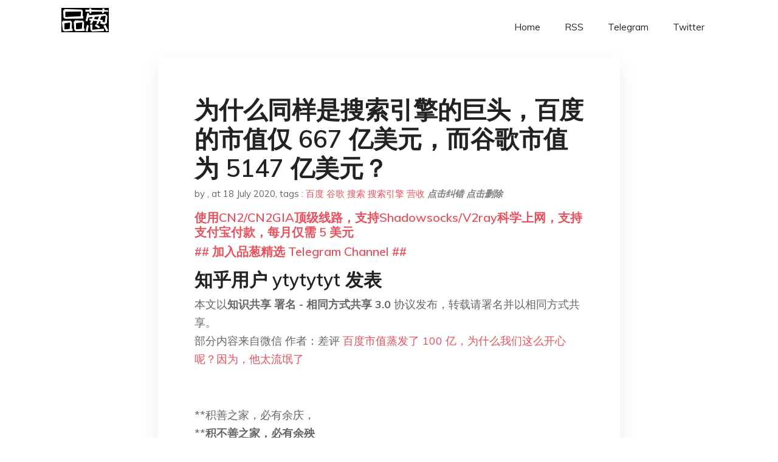

--- FILE ---
content_type: text/html; charset=utf-8
request_url: https://project-gutenberg.github.io/Pincong/post/6b1fd8a990b522915d74c98c41165973/?utm_source=see_also&utm_medium=%25E7%2599%25BE%25E5%25BA%25A6%25E6%2590%259C%25E7%25B4%25A2%25E6%259C%2589%25E9%2582%25A3%25E4%25B9%2588%25E5%25A4%259A%25E7%25BC%25BA%25E7%2582%25B9%25E5%25A4%25A7%25E5%25AE%25B6%25E4%25B8%25BA%25E4%25BB%2580%25E4%25B9%2588%25E8%25BF%2598%25E8%25A6%2581%25E7%2594%25A8%25E5%2591%25A2
body_size: 42327
content:
<!doctype html><html lang=zh-cn><head><meta charset=utf-8><title>为什么同样是搜索引擎的巨头，百度的市值仅 667 亿美元，而谷歌市值为 5147 亿美元？</title><meta name=viewport content="width=device-width,initial-scale=1,maximum-scale=1"><meta name=description content=" 知乎用户 ytytytyt 发表 本文以知识共享 署名 - 相同方式共享 3.0 协议发布，转载请署名并以相同方式共享。
部分内容来自微信 作者：差评 百度市值蒸发了 100 亿，为什么我们这么开心呢？因为，他太流氓了
**积善之家，必有余庆，
**积不善之家，必有余殃
这几天刷新闻时，看到一则新闻，心潮澎湃，老泪纵横。
大概就是讲，由于百度二季度财报不理想，以及投资者对百度 O2O 战略缺乏信心的原因，28 号一天，百度的股价就跌掉了 15%。
喜大普奔，资本市场终于给了百度应有的估值！！
也许你们还被蒙在鼓里，作为受害者的差评君，哭泣着告诉你，天下受百度之苦，久矣。
一图流不用说什么了吧
不过你百度一下..
点开一看，还挺逗的，提问者评价道：太给力了，你的问答完美地解决了我的问题，非常感谢！笑 Cry 啊..
1. 百度搜索
简要介绍：百度赚钱之余顺带提供服务，而不是提供优良服务之余再赚钱
最经典的例子就是这个：
我明明搜的是淘宝啊，为什么第一个是京东.. 有钱就 DIAO 么..
搜美团前面是糯米和京东
搜个官网都这样
假的网站能挂在前面
如果我搜个壮阳的话，那疯了，第一页全是广告，这是想钱想疯了么..
疾病吧都敢卖
以前你顶上放一两个也就算了，起码在右上角会标个推广链接啊，起码会加个灰色底纹这样，现在好了，俺耳盗铃是吧？
如果我们搜些正常的结果，常以法律法规不予显示为由，以 “道德卫士” 自居的百度会怎样表现呢？
百度你真贴心&mldr;
这是什么？？该屏蔽的不屏蔽，不该屏蔽的乱屏蔽&mldr; 你考虑过孩子和家长的感受么..
要是想下个正经软件呢？ "><meta name=generator content="Hugo 0.100.2"><link rel=stylesheet href=../../plugins/bootstrap/bootstrap.min.css><link rel=stylesheet href=../../plugins/themify-icons/themify-icons.css><link rel=stylesheet href=https://project-gutenberg.github.io/Pincong/scss/style.min.css media=screen><link rel="shortcut icon" href=https://project-gutenberg.github.io/Pincong/images/favicon.png type=image/x-icon><link rel=icon href=https://project-gutenberg.github.io/Pincong/images/favicon.png type=image/x-icon><meta name=twitter:card content="summary_large_image"><meta name=og:title content=" 为什么同样是搜索引擎的巨头，百度的市值仅 667 亿美元，而谷歌市值为 5147 亿美元？ "><meta name=og:description content=" 知乎用户 ytytytyt 发表 本文以知识共享 署名 - 相同方式共享 3.0 协议发布，转载请署名并以相同方式共享。
部分内容来自微信 作者：差评 百度市值蒸发了 100 亿，为什么我们这么开心呢？因为，他太流氓了
**积善之家，必有余庆，
**积不善之家，必有余殃
这几天刷新闻时，看到一则新闻，心潮澎湃，老泪纵横。
大概就是讲，由于百度二季度财报不理想，以及投资者对百度 O2O 战略缺乏信心的原因，28 号一天，百度的股价就跌掉了 15%。
喜大普奔，资本市场终于给了百度应有的估值！！
也许你们还被蒙在鼓里，作为受害者的差评君，哭泣着告诉你，天下受百度之苦，久矣。
一图流不用说什么了吧
不过你百度一下..
点开一看，还挺逗的，提问者评价道：太给力了，你的问答完美地解决了我的问题，非常感谢！笑 Cry 啊..
1. 百度搜索
简要介绍：百度赚钱之余顺带提供服务，而不是提供优良服务之余再赚钱
最经典的例子就是这个：
我明明搜的是淘宝啊，为什么第一个是京东.. 有钱就 DIAO 么..
搜美团前面是糯米和京东
搜个官网都这样
假的网站能挂在前面
如果我搜个壮阳的话，那疯了，第一页全是广告，这是想钱想疯了么..
疾病吧都敢卖
以前你顶上放一两个也就算了，起码在右上角会标个推广链接啊，起码会加个灰色底纹这样，现在好了，俺耳盗铃是吧？
如果我们搜些正常的结果，常以法律法规不予显示为由，以 “道德卫士” 自居的百度会怎样表现呢？
百度你真贴心&mldr;
这是什么？？该屏蔽的不屏蔽，不该屏蔽的乱屏蔽&mldr; 你考虑过孩子和家长的感受么..
要是想下个正经软件呢？ "><meta name=og:image content="https://project-gutenberg.github.io/Pincong//images/card/205.jpg"><script data-ad-client=ca-pub-6074407261372769 async src=https://pagead2.googlesyndication.com/pagead/js/adsbygoogle.js></script>
<script async src="https://www.googletagmanager.com/gtag/js?id=G-06HJ1E5XNH"></script>
<script>window.dataLayer=window.dataLayer||[];function gtag(){dataLayer.push(arguments)}gtag('js',new Date),gtag('config','G-06HJ1E5XNH')</script></head><body><header class="fixed-top navigation"><div class=container><nav class="navbar navbar-expand-lg navbar-light bg-transparent"><a class=navbar-brand href=https://project-gutenberg.github.io/Pincong/><img class=img-fluid src=https://project-gutenberg.github.io/Pincong//images/logo.png alt=品葱*精选></a>
<button class="navbar-toggler border-0" type=button data-toggle=collapse data-target=#navigation>
<i class="ti-menu h3"></i></button><div class="collapse navbar-collapse text-center" id=navigation><ul class="navbar-nav ml-auto"><li class=nav-item><a class=nav-link href=https://project-gutenberg.github.io/Pincong/>Home</a></li><li class=nav-item><a class=nav-link href=https://project-gutenberg.github.io/Pincong/post/index.xml>RSS</a></li><li class=nav-item><a class=nav-link href=https://bit.ly/2HrxEi0>Telegram</a></li><li class=nav-item><a class=nav-link href=https://twitter.com/speechfree3>Twitter</a></li></ul></div></nav></div></header><div class="py-5 d-none d-lg-block"></div><section class=main-content><div class=container><div class=row><div class="col-lg-8 mx-auto block shadow mb-5"><h2>为什么同样是搜索引擎的巨头，百度的市值仅 667 亿美元，而谷歌市值为 5147 亿美元？</h2><div class=mb-3><span>by <a href=https://project-gutenberg.github.io/Pincong/author/></a></span>,
<span>at 18 July 2020</span>, tags :
<a href=https://project-gutenberg.github.io/Pincong/tags/%e7%99%be%e5%ba%a6>百度</a>
<a href=https://project-gutenberg.github.io/Pincong/tags/%e8%b0%b7%e6%ad%8c>谷歌</a>
<a href=https://project-gutenberg.github.io/Pincong/tags/%e6%90%9c%e7%b4%a2>搜索</a>
<a href=https://project-gutenberg.github.io/Pincong/tags/%e6%90%9c%e7%b4%a2%e5%bc%95%e6%93%8e>搜索引擎</a>
<a href=https://project-gutenberg.github.io/Pincong/tags/%e8%90%a5%e6%94%b6>营收</a>
<a href=https://github.com/Project-Gutenberg/Pincong-data/edit/master/site/content/post/6b1fd8a990b522915d74c98c41165973.md style=color:gray><strong><i>点击纠错</i></strong></a>
<i></i><a href=https://github.com/Project-Gutenberg/Pincong-data/delete/master/site/content/post/6b1fd8a990b522915d74c98c41165973.md style=color:gray><strong><i>点击删除</i></strong></a></div><h5><a href=https://bit.ly/justmysock>使用CN2/CN2GIA顶级线路，支持Shadowsocks/V2ray科学上网，支持支付宝付款，每月仅需 5 美元</a></h5><h5><a href=https://bit.ly/2HrxEi0>## 加入品葱精选 Telegram Channel ##</a></h5><p></p><h3 id=知乎用户-ytytytyt-发表>知乎用户 ytytytyt 发表</h3><p>本文以<strong>知识共享 署名 - 相同方式共享 3.0</strong> 协议发布，转载请署名并以相同方式共享。<br>部分内容来自微信 作者：差评 <a href="https://link.zhihu.com/?target=http%3A//www.czn.com.cn/article-810530-1.html">百度市值蒸发了 100 亿，为什么我们这么开心呢？因为，他太流氓了</a></p><p><img src="https://images.weserv.nl/?url=https%3A//pic4.zhimg.com/9876edcefbfcb33a0d19e8d6c435fdc6_r.jpg%3Fsource%3D1940ef5c" alt></p><p>**积善之家，必有余庆，<br>**<strong>积不善之家，必有余殃</strong><br>这几天刷新闻时，看到一则新闻，心潮澎湃，老泪纵横。</p><p><img src="https://images.weserv.nl/?url=https%3A//pic1.zhimg.com/fdc8deb566af233761f8f2602123f473_r.jpg%3Fsource%3D1940ef5c" alt></p><p>大概就是讲，由于<a href="https://link.zhihu.com/?target=http%3A//jump.bdimg.com/safecheck/index%3Furl%3DrN3wPs8te/pL4AOY0zAwhz3wi8AXlR5gsMEbyYdIw62ZqSRI%2BpbFtjMMI7SVblqUt6XyibVFgk4fbLMgytUg5Z4Q4OO30Ri8SAtVjSx1NjJY8K44RtEayHNKDa74GCe89%2B5MIwMNx6GYJ77ufAmU9N8ctJYgSLxe%2BnaYRKeZg9%2BiSbl51x4xuMs94O%2B5LB4nz%2BQpbRk1F3l2Pah4egTNMg%3D%3D">百度</a>二季度财报不理想，以及投资者对百度 <a href="https://link.zhihu.com/?target=http%3A//jump.bdimg.com/safecheck/index%3Furl%3DrN3wPs8te/pL4AOY0zAwhz3wi8AXlR5gsMEbyYdIw63UiMdJwqjcSiJjrlJfaGyHXrFKr4XEc/oV0rsM/W/ehK2oFpmdY3q9V0LsaDl4ULFC7r4J9WnZ5soax3FAanlmY4IqmsjZo443VH54K9ctPLQhEhNiNIcPoHZgLyM7lYdXIqcukd5whzcaQ9/yx8Egec/AZ%2BIFwcQwPGbuJnYGNA%3D%3D">O2O</a> 战略缺乏信心的原因，28 号一天，百度的股价就跌掉了 15%。<br>喜大普奔，<a href="https://link.zhihu.com/?target=http%3A//jump.bdimg.com/safecheck/index%3Furl%3DrN3wPs8te/[base64]">资本市场</a>终于给了<a href="https://link.zhihu.com/?target=http%3A//jump.bdimg.com/safecheck/index%3Furl%3DrN3wPs8te/pL4AOY0zAwhz3wi8AXlR5gsMEbyYdIw62ZqSRI%2BpbFtjMMI7SVblqUt6XyibVFgk4fbLMgytUg5Z4Q4OO30Ri8SAtVjSx1NjJY8K44RtEayHNKDa74GCe89%2B5MIwMNx6GYJ77ufAmU9N8ctJYgSLxe%2BnaYRKeZg9%2BiSbl51x4xuMs94O%2B5LB4nz%2BQpbRk1F3l2Pah4egTNMg%3D%3D">百度</a>应有的估值！！</p><p><img src="https://images.weserv.nl/?url=https%3A//pic2.zhimg.com/80/9e1c60d9b8e2c703871144259f175c7a_720w.jpg%3Fsource%3D1940ef5c" alt></p><p>也许你们还被蒙在鼓里，作为受害者的差评君，哭泣着告诉你，天下受百度之苦，久矣。</p><p><img src="https://images.weserv.nl/?url=https%3A//pic4.zhimg.com/5436cbb1f7a1fa71aba7e86851fd66bc_r.jpg%3Fsource%3D1940ef5c" alt></p><p>一图流不用说什么了吧<br>不过你百度一下..</p><p><img src="https://images.weserv.nl/?url=https%3A//pic1.zhimg.com/80/ddff8cfe29980eae76e0047e525ae2db_720w.jpg%3Fsource%3D1940ef5c" alt></p><p>点开一看，还挺逗的，提问者评价道：太给力了，你的问答完美地解决了我的问题，非常感谢！笑 Cry 啊..</p><p><img src="https://images.weserv.nl/?url=https%3A//pic3.zhimg.com/6dbd37678f0d71564097a97beb30fbad_r.jpg%3Fsource%3D1940ef5c" alt></p><p>1. 百度搜索<br>简要介绍：百度赚钱之余顺带提供服务，而不是提供优良服务之余再赚钱<br>最经典的例子就是这个：</p><p><img src="https://images.weserv.nl/?url=https%3A//pic1.zhimg.com/44b35b2942bfceccb8e8fd3ea8db8c5a_r.jpg%3Fsource%3D1940ef5c" alt></p><p>我明明搜的是淘宝啊，为什么第一个是京东.. 有钱就 DIAO 么..</p><p><img src="https://images.weserv.nl/?url=https%3A//pic1.zhimg.com/99d717e626b7466f57b09e68bc31c235_r.jpg%3Fsource%3D1940ef5c" alt></p><p>搜美团前面是糯米和京东</p><p><img src="https://images.weserv.nl/?url=https%3A//pic3.zhimg.com/57e69659b77e91b10ba9ed2605623085_r.jpg%3Fsource%3D1940ef5c" alt></p><p>搜个官网都这样</p><p><img src="https://images.weserv.nl/?url=https%3A//pic2.zhimg.com/ee0eb21fd98d257914c47c49a35e790d_r.jpg%3Fsource%3D1940ef5c" alt></p><p><img src="https://images.weserv.nl/?url=https%3A//pic3.zhimg.com/02fc8d1109aa4ad21d8cbb5053d35329_r.jpg%3Fsource%3D1940ef5c" alt></p><p>假的网站能挂在前面</p><p><img src="https://images.weserv.nl/?url=https%3A//pic2.zhimg.com/b7141f7f1d630ddee934c82c7ebc2901_r.jpg%3Fsource%3D1940ef5c" alt></p><p>如果我搜个壮阳的话，那疯了，第一页全是广告，这是想钱想疯了么..</p><p><img src="https://images.weserv.nl/?url=https%3A//pic1.zhimg.com/5a1f3672c097def8d38d353e0e0860ed_r.jpg%3Fsource%3D1940ef5c" alt></p><p>疾病吧都敢卖<br>以前你顶上放一两个也就算了，起码在右上角会标个推广链接啊，起码会加个灰色底纹这样，现在好了，俺耳盗铃是吧？<br>如果我们搜些正常的结果，常以法律法规不予显示为由，以 “道德卫士” 自居的<a href="https://link.zhihu.com/?target=http%3A//jump.bdimg.com/safecheck/index%3Furl%3DrN3wPs8te/pL4AOY0zAwhz3wi8AXlR5gsMEbyYdIw62ZqSRI%2BpbFtjMMI7SVblqUt6XyibVFgk4fbLMgytUg5Z4Q4OO30Ri8SAtVjSx1NjJY8K44RtEayHNKDa74GCe89%2B5MIwMNx6GYJ77ufAmU9N8ctJYgSLxe%2BnaYRKeZg9%2BiSbl51x4xuMs94O%2B5LB4nz%2BQpbRk1F3l2Pah4egTNMg%3D%3D">百度</a>会怎样表现呢？</p><p><img src="https://images.weserv.nl/?url=https%3A//pic4.zhimg.com/ffafa61d383a249acd75bfbc200a1c3a_r.jpg%3Fsource%3D1940ef5c" alt></p><p><img src="https://images.weserv.nl/?url=https%3A//pic2.zhimg.com/a399269c1c6e75454aab236e36e33edf_r.jpg%3Fsource%3D1940ef5c" alt></p><p>百度你真贴心&mldr;</p><p><img src="https://images.weserv.nl/?url=https%3A//pic2.zhimg.com/ee19bde5a5ad09fa0f44974aaca08c14_r.jpg%3Fsource%3D1940ef5c" alt></p><p><img src="https://images.weserv.nl/?url=https%3A//pic3.zhimg.com/52de99637853773b752a64ba3606daa3_r.jpg%3Fsource%3D1940ef5c" alt></p><p>这是什么？？该屏蔽的不屏蔽，不该屏蔽的乱屏蔽&mldr; 你考虑过孩子和家长的感受么..<br>要是想下个正经软件呢？<br>2. 百度软件中心<br>简要介绍：百度全家桶，一次下载，终生服务</p><p><img src="https://images.weserv.nl/?url=https%3A//pic4.zhimg.com/05a278d677a5422bd7c7507d077decf3_r.jpg%3Fsource%3D1940ef5c" alt></p><p>如果是一些大众软件，百度还不敢造次，最多像下面这样，排名上弱化下。<br>你要是搜个稍微小众点的&mldr;</p><p><img src="https://images.weserv.nl/?url=https%3A//pic4.zhimg.com/91c82b23fe9cb327e3a0600954bd4bab_r.jpg%3Fsource%3D1940ef5c" alt></p><p>就会出现高速下载这个选项</p><p><img src="https://images.weserv.nl/?url=https%3A//pic2.zhimg.com/e3f9d588e1e89ee6ab1348cbee4b1a1f_r.jpg%3Fsource%3D1940ef5c" alt></p><p>或者默认安装百度杀毒全家桶<br>你要是点了，那么恭喜，百度全家桶 get:<br>百度杀毒，百度安全卫士，百度搜索栏，百度浏览器<br>但你以为真的这么好卸载呢..</p><p><img src="https://images.weserv.nl/?url=https%3A//pic1.zhimg.com/e1f9febac1fbcd0e2867c533d5673e1d_r.jpg%3Fsource%3D1940ef5c" alt></p><p>这个网友的结论很精彩：莫名其妙安装一大堆软件，还说为了你好，让你电脑更安全。我擦，就像走在大街上突然有个叫百度的人跑过来帮你掏鼻孔，还说为你好，掏掏更健康。你啥反应呀？直接一脚就上去了，有没有呀？<br>具体怎么流氓可以看删除多麻烦：<a href=http://www.zhihu.com/question/30796689/answer/49517439>如何彻底删除百度相关插件？中我的回答</a>。<br>更奇葩的事，挂羊头卖狗肉..</p><p><img src="https://images.weserv.nl/?url=https%3A//pic1.zhimg.com/a01b7b3c8daeac2d04f3337d8c0006c0_r.jpg%3Fsource%3D1940ef5c" alt></p><p>有个网友在今年 4 月反应，他只是想下个<a href="https://link.zhihu.com/?target=http%3A//jump.bdimg.com/safecheck/index%3Furl%3DrN3wPs8te/pL4AOY0zAwhz3wi8AXlR5gsMEbyYdIw612qBJOanhxjdP0F8vMAVD2sUP05kWA5aQiY65SX2hsh16xSq%2BFxHP6FdK7DP1v3oStqBaZnWN6vVdC7Gg5eFCxQu6%2BCfVp2ebKGsdxQGp5ZmOCKprI2aOON1R%2BeCvXLTy0IRITYjSHD6B2YC8jO5WHVyKnLpHecIc3GkPf8sfBIHnPwGfiBcHEMDxm7iZ2BjQ%3D">谷歌浏览</a>器</p><p><img src="https://images.weserv.nl/?url=https%3A//pic1.zhimg.com/4fe551622825d1735959f3caf0024d09_r.jpg%3Fsource%3D1940ef5c" alt></p><p>恩，打开文件，你娘，PPTV<br>千万去百度软件中心。<br>3.Hao123<br>简要介绍：万恶之源，百度登上王座的杀器<br>百度就是网吧的 hao123 导航起家的啊，由此捏住了各大网站的流量的啊。<br>可后来变味了。<br>某 IT 职业的网友是这么评价的：<br>但是前些日子百度 hao123 绑架 Chrome 首页，真是让我恼怒了好几天，开始以为百度修改了快捷方式或者 Chrome 设置或者注册表之类的，把所有这些翻了个遍，没有找到原因。<br>后来在网上搜索才知道，百度这流氓侵入了 explorer.exe，用户运行 Chrome 时，其实是 explrer.exe 在执行启动的命令，在其底层 dll 函数调用时，有个地方被百度的钩子函数绑架，最终启动 Chrome 的函数，被传入了 command line，内含 hao123 网址！<br>彻底的解决方式比较复杂，这儿有一个简单的，因为被劫持的 explorer.exe 只对进程名 chrome.exe 有效，所以你只需要修改 chrome.exe 的名字便可，建议修改为 hao123sb.exe 或者 baidusb.exe 效果更佳。以前差评君年少无知，当百度搜索推出日本市场的时候，还对之有些惋惜。<br>结果后来发现，百度在国外真的臭名昭著啊。<br>比如，泰国媒体披露，百度因强制捆绑、静默安装旗下 hao123 和 PC Faster 两款软件，无视用户利益。</p><p><img src="https://images.weserv.nl/?url=https%3A//pic1.zhimg.com/07161cbee19615fb9fe99d6b20727537_r.jpg%3Fsource%3D1940ef5c" alt></p><p>巴西多家科技媒体发表的题为《学习如何从电脑卸载百度杀毒》、《学习如何卸载 hao123》的文章引起了很大反响。</p><p><img src="https://images.weserv.nl/?url=https%3A//pic3.zhimg.com/f29531bff41c9b168cfbc38a3563b3f6_r.jpg%3Fsource%3D1940ef5c" alt></p><p><img src="https://images.weserv.nl/?url=https%3A//pic2.zhimg.com/0b5be2e4528959ff9a2fac7e569b5ced_r.jpg%3Fsource%3D1940ef5c" alt></p><p><img src="https://images.weserv.nl/?url=https%3A//pic2.zhimg.com/0b5be2e4528959ff9a2fac7e569b5ced_r.jpg%3Fsource%3D1940ef5c" alt></p><p>4. 百度贴吧</p><p>简要介绍：好好的社区，变为广告沦陷区</p><p>现在百度直接开始卖贴吧，不光是一些品牌吧，就是地区吧、游戏吧、古玩吧也能卖给第三方了。你看看有多少内容是广告，更不用说首页各种明目张胆的软文了。</p><p><img src="https://images.weserv.nl/?url=https%3A//pic4.zhimg.com/26d5710b891f79b000e724b351c44e81_r.jpg%3Fsource%3D1940ef5c" alt></p><p><img src="https://images.weserv.nl/?url=https%3A//pic1.zhimg.com/2ca9a5a87e26ef26dba3e7ef0c5d57f0_r.jpg%3Fsource%3D1940ef5c" alt></p><p><img src="https://images.weserv.nl/?url=https%3A//pic2.zhimg.com/2be0d213102658f3e73ccacda6bef80f_r.jpg%3Fsource%3D1940ef5c" alt></p><p>还有一些，比如账号体系混乱啊，百度识图纯属搞笑啊，百度地图把我导航到河里去了啊，之类的，我怕水军就不说了。</p><p><img src="https://images.weserv.nl/?url=https%3A//pic2.zhimg.com/92f5e25c95d6dc65f7218ee4614b54f4_r.jpg%3Fsource%3D1940ef5c" alt></p><p>看看百度敬业的水军<br>百度老总说</p><p><img src="https://images.weserv.nl/?url=https%3A//pic4.zhimg.com/7188f8542782599822f6a8eeed48d24e_r.jpg%3Fsource%3D1940ef5c" alt></p><p>其实没错，因为你看百度竟然在输入法上插广告！</p><p><img src="https://images.weserv.nl/?url=https%3A//pic1.zhimg.com/9a6e4b7d53b6a3e771dabd4118dbb07b_r.jpg%3Fsource%3D1940ef5c" alt></p><p><a href="https://link.zhihu.com/?target=http%3A//weibo.com/u/3109203651%23_rnd1447151432133">@烈枫</a>：不愧是百度全家桶的一员，什么流氓干什么</p><p><img src="https://images.weserv.nl/?url=https%3A//pic2.zhimg.com/7a610f20265bec2772517df5e66c17a5_r.jpg%3Fsource%3D1940ef5c" alt></p><h3 id=知乎用户-gygigi-khgjkbj-发表>知乎用户 gygigi khgjkbj 发表</h3><p>Google 能改变世界<br>Baidu 只能改变你的世界观</p><h3 id=知乎用户-周旋-发表>知乎用户 周旋 发表</h3><p>时至今日，终于明白了百度的名字引用辛弃疾《青玉案. 元夕》的奥妙。</p><p><strong>众里寻他千百度，蓦然回首，答案却在广告阑珊处。</strong></p><p>作为一名谷粉，我只想说，google 被拿来和百度比也是被黑的蛮惨的。</p><p>如果要拿 5000 亿的 Google 或者叫 Alphabet 来和 700 亿的百度对比的话。</p><p>谷歌的标签：科技感，GEEK，被仰视，技术流，人性化，创造力，想象力，敢想敢干，出人意料，艳惊四座，高期待，科技与人文，技术与生活，谢尔盖布林，拉里佩奇。</p><p>百度的标签：…… 恕我直言，我的词汇库当中并不存在多少能形容百度的文明而恰当的词汇。</p><p>谷歌值 5000 亿？谷歌当然值 5000 亿！</p><p>谷歌除了有搜索还有<br>android</p><p>![](data:image/svg+xml;utf8,)</p><p>百度的手机 UI 死了多长时间了？</p><p><img src="https://images.weserv.nl/?url=https%3A//pic2.zhimg.com/ed45b98be983560d0a5f3dac59a38436_r.jpg%3Fsource%3D1940ef5c" alt></p><p>youtube 月活跃 10 亿，PPS 爱奇艺？</p><p><img src="https://images.weserv.nl/?url=https%3A//pic1.zhimg.com/30521f83569e6a4b70ca4f5b5cd45194_r.jpg%3Fsource%3D1940ef5c" alt></p><p>全球一整群嗷嗷待哺的码农，熊掌？</p><p>一堆软件, 服务, 社区：</p><p>![](data:image/svg+xml;utf8,)</p><p><img src="https://images.weserv.nl/?url=https%3A//pic1.zhimg.com/231e77b09373ff8cd2581c4d021db84e_r.jpg%3Fsource%3D1940ef5c" alt></p><p>百度浏览器貌似用的是 chrome 内核吧</p><p>再比如一些高科技<br>谷歌眼镜</p><p><img src="https://images.weserv.nl/?url=https%3A//pic2.zhimg.com/148ff39481688ed4ac22a59a2265fb34_r.jpg%3Fsource%3D1940ef5c" alt></p><p>谷歌无人驾驶</p><p><img src="https://images.weserv.nl/?url=https%3A//pic1.zhimg.com/3aab206ab6829f5594699c73f9f5c09e_r.jpg%3Fsource%3D1940ef5c" alt></p><p>机器人项目</p><p>tango 项目，周围环境建模</p><p><img src="https://images.weserv.nl/?url=https%3A//pic3.zhimg.com/91df6e87d677ebd8f31ae67a731eae61_r.jpg%3Fsource%3D1940ef5c" alt></p><p>卫星上网</p><p><img src="https://images.weserv.nl/?url=https%3A//pic3.zhimg.com/bfe4f5adeb023941d95c20fd4a65766e_r.jpg%3Fsource%3D1940ef5c" alt></p><p>气球上网</p><p>Project Ara 模块化手机</p><p><img src="https://images.weserv.nl/?url=https%3A//pic3.zhimg.com/14405d56a65d2e250d47eaa55003fbb7_r.jpg%3Fsource%3D1940ef5c" alt></p><p>隐形眼镜</p><p><img src="https://images.weserv.nl/?url=https%3A//pic4.zhimg.com/6711b264625dad2b0ef8da7f95efc866_r.jpg%3Fsource%3D1940ef5c" alt></p><p>Project Wing <a href="https://link.zhihu.com/?target=http%3A//www.leiphone.com/news/201504/Bhh5ttIauUCQeICm.html">无人机</a>运载</p><p><img src="https://images.weserv.nl/?url=https%3A//pic4.zhimg.com/65fff71a60ade0ab82eff5c08e589236_r.jpg%3Fsource%3D1940ef5c" alt></p><p>可触摸的织物</p><p><img src="https://images.weserv.nl/?url=https%3A//pic4.zhimg.com/a5f8e82770c51ab71a1db3c941719807_r.jpg%3Fsource%3D1940ef5c" alt></p><p>Project Vault 实时操作系统</p><p><img src="https://images.weserv.nl/?url=https%3A//pic4.zhimg.com/bd44e9da6a311202ea7f3df293e8caa7_r.jpg%3Fsource%3D1940ef5c" alt></p><p>风力涡轮发电机</p><p><img src="https://images.weserv.nl/?url=https%3A//pic4.zhimg.com/1f4da95b0eba347f6c31c8276cabc2c2_r.jpg%3Fsource%3D1940ef5c" alt></p><p>…………<br>…………<br>…………<br>…………</p><p>可这只是谷歌公开的一小部分，谷歌还有一个 Google X 实验室，里面不知还有多少未公开的未来可能颠覆世界的神秘项目。</p><p>更多更详细详细的请转至此链接<br><a href=http://www.zhihu.com/question/26166417>Google 有哪些逆天的黑科技？ - 谷歌 (Google)</a></p><p>看似谷歌在做一些空中楼阁般的构想，殊不知他正在为人类的幸福谋福祉，这样的公司，即时项目失败了，依然值得尊敬。</p><p>到这里，明白了吗，谷歌是一家科技巨头，不只是一个搜索引擎，只是靠搜索引擎起家。谷歌是人类未来的巨大可能性，它的项目不完全为了盈利，除了广告业务外，即时是火热的安卓，也仍然是比较开放的，安卓系统手机厂商是都可以使用的，youtube 的广告是可以叉掉的，谷歌搜索是人性化的，倘若换做其他企业，能有这样的为人来未来利益，为时代发展利益着想的大义吗，因此他当然值 7000 亿，如果排除商业行为外，谷歌所为对人类的未来是无价的。</p><p>再来看看百度真正有价值的东西呢？</p><p><img src="https://images.weserv.nl/?url=https%3A//pic1.zhimg.com/5f080a86b07ba8f3b7943dc24a93d931_r.jpg%3Fsource%3D1940ef5c" alt></p><p><img src="https://images.weserv.nl/?url=https%3A//pic4.zhimg.com/11c734a6716712bf59e5248e32454424_r.jpg%3Fsource%3D1940ef5c" alt></p><p><img src="https://images.weserv.nl/?url=https%3A//pic2.zhimg.com/f19cf3515e9702a454391cb066e78312_r.jpg%3Fsource%3D1940ef5c" alt></p><p><img src="https://images.weserv.nl/?url=https%3A//pic3.zhimg.com/e4734e0ad6cba7e354c5e0f64effad26_r.jpg%3Fsource%3D1940ef5c" alt></p><p>也许百度在资本问题上真的有很大的压力，也许百度在竞争激烈的中国互联网环境，只能迫不得已选择不择手段，牺牲用户的利益来为自己博得份额。</p><p>但至少请为了自己的用户好，可以吗？<br>现在的百度，真正还能搜到多少有价值的东西，还是当初李彦宏回国创办的千百度吗？</p><p>最好的状态是真的让用户爱上你，让使用者为你竞争，为你平反。</p><p>尽管不能得到所有用户的肯定，但至少有一小部分重视分用户能够支持你，簇拥你吧。</p><p>曾经，BAT，B 排在第一可不只是因为单词发音拼写哦。</p><p>尤记得当年小学时，初次接触大头电脑，第一个了解的知识是打开浏览器，输入 <a href="https://link.zhihu.com/?target=http%3A//baidu.com">http://baidu.com</a><br>尤记得打开百度，顶端的红蓝图标，满屏的链接仅仅有条。<br>尤记得 “有问题不会，百度一下啊”<br>百度，是多少人接触计算机，接触互联网最初的机会，最早的媒介。<br>可如今，还有多少人，真正愿意去用那简单却万能的搜索框。<br>寻千百度，火尽灯灭。</p><p>谷歌有一个叫做 Google Zeitgeist 的项目，中文名叫做谷歌时代精神。</p><p>用用户搜索的大数据，对全球一年的大事件，重要事件，值得载入历史的事件进行盘点，并汇聚成一个简短的视频。</p><p>简短的视频，诠释了谷歌对科技的态度，对时代的尊敬，对未来的希望。</p><p>而这种精神，比谷歌的市值更有价值，是它之所以叫做谷歌，之所以被谷粉敬仰的所在。</p><p><a href="https://link.zhihu.com/?target=http%3A//v.youku.com/v_show/id_XNjU1NzE5Njg0.html%3Ffrom%3Ds1.8-1-1.2">谷歌时代精神回顧 2013 年 Google Zeitgeist</a></p><p><a href="https://link.zhihu.com/?target=http%3A//v.youku.com/v_show/id_XNDg3NjAwNTg4.html%3Ffrom%3Ds1.8-1-1.2">Zeitgeist 2012 [谷歌时代精神 2012 全年回顾] 中文字幕版</a></p><p><a href="https://link.zhihu.com/?target=http%3A//www.56.com/u35/v_OTA0MTcwMzI.html">[谷歌: 时代精神 2011. 一年回顾]_视频在线观看</a></p><h3 id=知乎用户-不诉-发表>知乎用户 不诉 发表</h3><p>一看到黑百度我就气愤，你们知道百度有多努力吗，多少员工日日夜夜奋斗，想尽办法把贴吧能塞的地方塞满广告，在各个地方设置误点击陷阱坑杀手残党，搜索前排全是医院服装，真心为人民的健康生活着想，下载百度 APP，省心省事，一键全家桶安装，懒癌必备福利。它还心系天下，广告，倒卖贴吧，拉动内需，激发经济活力，这么一个正义有爱心的公司，是 Google 能比的吗，虽然现在只有 700 亿，但我相信它一定能够做大做强，走向世界，拉动全球广告事业，搜索广告，日韩，美法，意德屏幕循环滚动播放，德国骨科医院，爱尔兰眼科医院圣地亚哥包皮医院全球合作共赢，为世界人民提供更好的医疗服务，打败谷歌指日可待，所以不要黑我百度了好不好？</p><p>—————————————————<br>抖个机灵，没想到这么多赞，非常感谢！</p><p>班门弄斧了，大家乐一乐就行，还是多给干货答案赞才是啊！</p><h3 id=知乎用户-山羊月-发表>知乎用户 山羊月​ 发表</h3><p>今天登陆谷歌，发现谷歌竟然还有一个项目叫做谷歌文化学院，利用街景技术将世界各地的博物馆展品汇集在一起，在线欣赏艺术，文化和历史的专题展览。</p><p><img src="https://images.weserv.nl/?url=https%3A//pic4.zhimg.com/b51be1a373195fa07ec5ce58fca847c9_r.jpg%3Fsource%3D1940ef5c" alt></p><p>很多展品是可以高度放大的，比如这件著名的《女史箴图》：</p><p><img src="https://images.weserv.nl/?url=https%3A//pic4.zhimg.com/82e4366949d2179cb690036830412988_r.jpg%3Fsource%3D1940ef5c" alt></p><p>大英博物馆的互动展览尤其吸引我，打开网页之后只有一个感觉：<strong>震撼。</strong></p><p><img src="https://images.weserv.nl/?url=https%3A//pic3.zhimg.com/92c2ef58905b92c05d8e7cb58c1378ad_r.jpg%3Fsource%3D1940ef5c" alt></p><p>上面时间轴里的每一个点都代表了一个展品，通过这样地方式，动态了解艺术和历史的联系。比如图里这个展品就是非洲馆里著名的雕塑『生命之树』，点开之后还有更详细的说明。</p><p><img src="https://images.weserv.nl/?url=https%3A//pic3.zhimg.com/6c15463428974fb0339b162fc4999baa_r.jpg%3Fsource%3D1940ef5c" alt></p><p>其中还包括了语音简介，并有地理信息，以及相关的展品信息。</p><p>对于艺术爱好者来说，这就是世界上最好玩的网游。</p><p>而对于我这样的一般用户来说，内心浮现出的只有两个字：<strong>尊敬。</strong></p><p>谷歌这家公司，正在承载并延续全人类的艺术，文化和历史。</p><p>至于百度，搜索博物馆，第一页的结果是：</p><p><img src="https://images.weserv.nl/?url=https%3A//pic3.zhimg.com/fde755c882268096d5f7faef63cb9df1_r.jpg%3Fsource%3D1940ef5c" alt></p><p><strong>还是让它继续坚守它不自由而无用的灵魂吧。</strong></p><h3 id=知乎用户-z3rog-丶-发表>知乎用户 Z3ROG 丶 发表</h3><p><strong>2016.5.3 更</strong><br><strong>因众所周知的原因百度又火了，此回答又被挖了起来。</strong><br><strong>但大家看看就好，不要再赞同、评论或者感谢了，个人觉得此答案在写时水平有限且目前看来已经过时，不具太大的参考价值。</strong><br><strong>建议移步水平更高、更具有时评意义的其他问题下的答案，感谢。</strong><br><strong>-&mdash;&mdash;&mdash;&ndash; 以下为原答案 &mdash;&mdash;&mdash;&mdash;-</strong><br>他们是做搜索起家的公司，但如果探讨市值差距如此之大，仅仅从做搜索方面找答案未免把问题问得太简单。<br>一，如目前的最高票所言，<strong>百度的 700 亿是建立在谷歌在大陆本地没法生存的基础上的</strong>。谷歌曾经向大陆 “妥协” 过，但并没有什么卵用，该搜到的东西搞不好也被断定为 “敏感信息” 而被强制要求过滤。各种因素下谷歌只可退出大陆市场。百度做的好的就是本地化（或者说是在本土语言搜索上有优势），各种小插件使用起来还是挺方便的（我搜中文相关的东西时的小体会，比如搜一首歌歌名可以不用二次点击就看到歌手是谁，哪张专辑，以及歌词内容等）。但搞学术的是万万用不得百度，搜一篇英文原文的论文，标题一模一样照样搜不到，而在谷歌，只需要搜几个关键词就可以了。<br>PS：非本话题的相关细节本人拒绝继续探讨。<br>探讨 Google 为何退出中国的请移步 <a href=http://www.zhihu.com/question/19794790#answer-24051501>Google 为何退出中国大陆市场？ - 互联网</a><br>二，谷歌除了搜索，<strong>有 YouTube 这样比土豆优酷强十几条街的视频网站，有 Android 这个目前市场占有率最高的移动端操作平台，还有 Google X 这个诞生了 Google Glass、无人汽车、Google 气球，ATAP（先进科技与计划）这个主导 Project Tango 和 Project Ara 的创新部门</strong>等等。其他不再一一列举，或者由其他见识面比我广、见解独到的知友补充。<br>1）先说 YouTube。<br><strong>YouTube 跟 Google + 分别是全球 10 大社交网站的第 4 和第 6 名。同时 YouTube 也是全球流量最大的视频网站</strong><br>根据今年谷歌第二季度财报（财报后 Google 市值直接涨了一个 Uber）：</p><p>- 全球每天有超过 10 亿民众，相当于互联网人口的三分之一，集合起来大约花费数百万小时来观看视频。</p><p>- <strong>平均在 YouTube 上观看视频的整体时长同比增加 60%，达到两年以来最高点</strong>。</p><p>- 平均在移动设备收看 YouTube 的时间增至 40 分钟，比去年翻了一番。</p><p>- <strong>YouTube 吸引而来的广告商同比增加 40%</strong>。</p><p><strong>- 平均前一百名广告商在 YouTube 上的投入同比上涨 60%。</strong></p><p>- 谷歌网站上的付费点击与去年相比上升了 30%，新任首席财务官称 <strong>YouTube 是主要贡献者</strong>。</p><p>需要注意一点是，<strong>广告商只需要在用户点击了该广告后才交付相应费用，即 “无点击 = 免费推广”</strong> ，对广告商来说更具吸引力，而 YouTube 上的广告是可以跳过的，完全不用强制等个半分钟甚至一分半钟。简直是良心。要知道运营 YouTube 并没有给 Google 带来多少盈利，甚至还在亏损。为什么不为了盈利不择手段？因为 Google 看重的是 YouTube 未来为自己创造的更有发展潜力的价值。</p><p>另外，自身体验，我在用的这台 2015 顶配 xps13，和朋友的顶配 X1 Carbon，在国内一众视频网站在线看 1080P 视频，无论 Chrome、Edge、IE 上均试过 flash 崩溃的情况（不是卡顿），而且频率还不低，而 YouTube 用 HTML5 取代了 flash，体验则要好得多。</p><p>2）Android、Google Glass、无人汽车等</p><p>虽说 Android 和 YouTube 一样都是收购回来的，但是 Android 能发展到今天这个规模 Google 可不是闲着等天上掉馅饼。<strong>维护系统、给系统升级迭代还有各种优化的技术难度，岂是国内一众厂商拿原生安卓或 CM 版本套件外套可比的</strong>？</p><p>还有 Google Glass 等一众科技产品，都是技术的沉淀和积累、新想法的实践和改善堆叠出来的，事关技术和执行等多方面。百度做过什么让人觉得惊艳、有技术沉淀的产品吗？BaiduEye 不也是抄回来的。</p><p>关于 Google X，媒体也报道过不少，消息不外于<strong>机密程度堪比 CIA、员工都是 IT 行业的顶级专家</strong>等。谷歌也表示过这个部门研发的项目都是中远期项目，<strong>其中涉及到的技术甚至领先现有水平十年之久</strong>。甚至有媒体透露 Google X 有一份列举了 <strong>100 项未来高科技创意</strong>的清单。</p><p>国内相当一部分公司把赚钱看得太重要了，百度作为 <strong>“国内数一数二的互联网企业”</strong> 更应该把目光放得更长远一点，什么全家桶，好歹给用户行行好&mldr;</p><p>百度拿什么来和 Google 比？也就在大陆可以比比搜索了吧。</p><p>至少目前在我看来，Google 跟百度的距离只会越拉越大。</p><p>突然想起来一句话，“<strong>比你强大的人不可怕，可怕的是比你强大还比你努力的人</strong>”。</p><p>用此来形容最恰当不过了。</p><p>-&mdash;&mdash;&mdash;&mdash;&mdash;&mdash;&mdash;&mdash;&mdash;&mdash;&mdash;&mdash;&mdash;&mdash;&mdash;&mdash;&mdash;&mdash;&mdash;&mdash;&mdash;&mdash;&mdash;&mdash;&ndash;</p><p>是黑是白自主分辨，<strong>仅个人拙见欢迎指正和指教</strong>。</p><p>-&mdash;&mdash;&mdash;&mdash;&mdash;&mdash;&mdash;&mdash;&mdash;&mdash;&mdash;&mdash;&mdash;&mdash;&mdash;&mdash;&mdash;&mdash;&mdash;&mdash;&mdash;&mdash;&mdash;&mdash;&ndash;</p><p>11.10 更</p><p>有意思了，偶然看到有人含沙射影，在此回复。</p><p><img src="https://images.weserv.nl/?url=https%3A//pic3.zhimg.com/b24678a74dc65219b5bfd09d6f60e5af_r.jpg%3Fsource%3D1940ef5c" alt></p><p>通篇的理论基础就是：**没有销量、应用不广泛的研究都是呵呵的（**呵呵哦，呵呵什么意思自己猜</p><p>通俗点说就是，没有市场的东西还是别拿来逼逼吧，Google 都快成你爹了。</p><p>按照该答主的思路呢，Google 应该把所有这些什么 PhD 啊各种专家全部炒掉，什么无人驾驶啊别研究了不就多个人开车嘛，什么人工智能啊别研究了还没人脑智能呢，Google Glass 卖不了多少钱的这条产品线剪了吧让其他公司没得抄了是吧？Google 一众产品线在全球范围内可是有一大把公司在模仿。</p><p>当年图灵破密造个机器，多少人觉得他是在烧钱？那机器多贵啊，要是那时候炒掉图灵既省下材料费又省下电费。</p><p>微软多少年前就有” 平板电脑 “的概念了？之所以是后来的苹果才能成功，是因为社会还没有进步到有这种需求的地步，而不是技术或者理念方面没有意义。</p><p>这种故事资本市场不信，是因为这些项目短期不会有任何回报，一般投资人跟消费者都不会买账。</p><p>但人家是自己拨款搞的研究，做出来的产品也是有购买力的消费者自愿购买。</p><p>要记住，产品背后永远是技术在推动。企业第一要义是要赚钱固然没错，但一家在盈余上暂时没有什么压力的公司，去追求更深层次的技术价值时，居然就变成了某些人的笑话。</p><p>呵呵。</p><h3 id=知乎用户-苏景锋-darin-发表>知乎用户 苏景锋 Darin 发表</h3><p>看完这组图片… 你们就会明白的………<br>搜索：护士…… 恩… 还是百度了解国情…</p><p><img src="https://images.weserv.nl/?url=https%3A//pic1.zhimg.com/ee77e4df3d1622ea16a607da2e01828d_r.jpg%3Fsource%3D1940ef5c" alt></p><p>搜索：三点透视… 恩… 果然还是百度了解国情…</p><p><img src="https://images.weserv.nl/?url=https%3A//pic3.zhimg.com/e401543bf2c114b42e4908dfd78e6b10_r.jpg%3Fsource%3D1940ef5c" alt></p><p><img src="https://images.weserv.nl/?url=https%3A//pic1.zhimg.com/41890ad33211cd5188cefd97d7adb364_r.jpg%3Fsource%3D1940ef5c" alt></p><p>搜索：贫困… 恩… 不出所料还是百度了解国情…</p><p><a href="https://link.zhihu.com/?target=http%3A//news.timedg.com/2012-09/03/content_11913212.htm">http://news.timedg.com/2012-09/03/content_11913212.htm</a> (二维码自动识别)</p><p>搜索：海兔… 下面那个是百度的… 恩… 跪了…</p><p><img src="https://images.weserv.nl/?url=https%3A//pic1.zhimg.com/f50f2821397d5465ac1798cc67d770cc_r.jpg%3Fsource%3D1940ef5c" alt></p><p><a href="http://www.zhihu.com/question/26159910/answer/68782602?group_id=654404665077448704">百度有哪些黑科技？ - 苏景锋 Darin 的回答</a><br>最后一张&mldr;. 用百度和谷歌对木星进行识图&mldr;&mldr;&mldr;.. 壮哉我大吃货帝国！！！！！</p><p><img src="https://images.weserv.nl/?url=https%3A//pic4.zhimg.com/844f4493c2520b8a22706d88d71af9ca_r.jpg%3Fsource%3D1940ef5c" alt></p><p>有些问题已经改过来了，不过之前确实蛮搞笑的，大家看看笑笑就好…… 别再纠结现在有没有了…</p><p><img src="https://images.weserv.nl/?url=https%3A//pic4.zhimg.com/2503eab685d80853ea993f475a201e5a_r.jpg%3Fsource%3D1940ef5c" alt></p><p>（图转自网络）<br>欢迎大家关注我的订阅号：<strong>阅否</strong></p><p><a href="https://link.zhihu.com/?target=http%3A//weixin.qq.com/r/OkMfB6rEwPe-re5k9xYo">http://weixin.qq.com/r/OkMfB6rEwPe-re5k9xYo</a> (二维码自动识别)</p><h3 id=知乎用户--人尽影踪灭-发表>知乎用户 人尽影踪灭 发表</h3><p>算了我直接放大招吧，google 永久镜像链接，这网站就是吊，恐怖的是 1 秒就完成搜索了，我已经用了很久很久。小白呢，收藏吧。<br><a href="https://link.zhihu.com/?target=http%3A//search.myway.com/home/index.jhtml">http://search.myway.com/home/index.jhtml</a><br>-&mdash;&mdash;&mdash;&mdash;&mdash;&mdash;&mdash;- 以下都是我以前用的现在都不能用的 &mdash;&mdash;&mdash;&mdash;&mdash;&mdash;&ndash;，<br>Google 镜像 <a href="https://link.zhihu.com/?target=http%3A//www.googto.com">http://www.googto.com</a> 已经挂了呵呵<br>或者 <a href="https://link.zhihu.com/?target=http%3A//www.wacao.org">http://www.wacao.org</a> 直通 google 已挂<br>前二个都挂了，不过这算什么呢，<br>继续更新有用的 <a href="https://link.zhihu.com/?target=http%3A//guge.hntvchina.com/">Google</a> 8.1 更新<br>更全的镜像导航 <a href="https://link.zhihu.com/?target=http%3A//www.itechzero.com/google-mirror-sites-collect.html">http://www.itechzero.com/google-mirror-sites-collect.html</a>。</p><p><img src="https://images.weserv.nl/?url=https%3A//pic3.zhimg.com/2eba80d5a2b3b49cffc45530f23b1f9f_r.jpg%3Fsource%3D1940ef5c" alt></p><h3 id=知乎用户-dylan-发表>知乎用户 Dylan 发表</h3><p>百度的 700 亿美金市值，是建立在谷歌无法进入中国市场的前提之上的。<br>而国内如果没有莆田系医院、年末跑路的 P2P 们给百度喂食，它的财报也撑不起 700 亿的数字。<br>君子爱财，取之有道。你需要资金和阿里腾讯打仗，但你赚钱的同时，你的用户可能因为你的医疗广告人财两空。打仗需要霸气和邪性，但不能作恶。<br>善良比聪明更重要，做企业也一样。</p><p>补充一下。<br>百度和 google 没有可比性，另外一位回答者 @乳鸽已经说明了，做的本来就是两件事。<br>我想说的，答案下有位评论者用 “小赢靠智，大赢靠德” 表达。做体量大的事，需要服众。一是需要大量消费者买你的帐，二是需要你的员工有归属心。<br>一个技术很牛的人，考虑的不是钱了，而是通过你的技术能创造多大价值。那么这个人会选择帮助百度作恶么？<br>百度老板们的心胸和眼光，也只能做做坑害老百姓的事了。然后用坑人赚的钱，收购个糯米什么的。看似互联网第一梯队，不过是个业界笑话。</p><h3 id=知乎用户-kaiser-li-发表>知乎用户 Kaiser Li 发表</h3><p>一个卖假药广告的公司能有 500 亿美元的市值，丧心病狂</p><h3 id=知乎用户-乌索普-发表>知乎用户 乌索普 发表</h3><p>我也吐槽一下：<br>1. 我搜索饿了么，第一条是百度外卖，第二条仍然是百度外卖，第三条是百度手机助手的饿了么下载，第四条才是饿了么的官网，搜索美团外卖同样如此。。。拜托，我搜索的是 饿了么，说明我就想用饿了么，你给我弄出来这么多年百度外卖的东西干什么？？？ 我搜索的又不是 “外卖” 是饿了么</p><p>2. 搜索美团也是：尼玛一堆糯米的东西，我搜索美团说明我就想进美团，又不是搜索团购用哪个都行，你给我这老多百度的东西干什么？</p><p>3. 最特么搞笑的是，前几个月还没有百度外卖的时候，搜索饿了么，第一条是：饿了么？用美团外卖吧</p><p>4. 一百年不用 IE 用 IE 看一次 nba 上面弹出个下拉框 微软风格的、 写着您的 IE 版本太久，点此更新。我一看寻思更新被，看看新的怎么样，点完之后发现，hao123 浏览器按到我的电脑里面了，卧了个大槽。。。。</p><p>5. 我还算是个手机电脑都能捅咕明白的人，可是对于我见过的所有不太明白的人，手机里都一堆一堆的 app ，百度居多，关键是，人家也不卸载，就那么放着，也不用，请问你百度这么 “下功夫” 推广有个蛋用啊。</p><p>6. 还有手机端的贴吧绑架用户，不下载 app 不让看。。。。。</p><p>7. 还有我电话有个预装的手机百度，一直没用，前两天更新了一下，卧槽吓我一大跳。直接百度糯米什么的出来一大堆六七个。。。</p><p>8. 最可恶的是百度的水军。无论是今日头条上还是 36kr 只要是出现百度竞争对手的帖子，毫无意外，超过一半的都是 “我早特么就不用 xxx 了，我现在就用百度 xxx，xxx 早晚要烧钱烧死。”，我很纳闷，人家的新闻，一点百度都没有提，也没黑百度，为何这群人像是疯了一样诋毁，像疯了一样。</p><p>所以据我推断，百度这个流氓行为，完全是特么部门之间为了自己的业绩的行为。<br>拼一个装机数量嘛</p><p>各个部门老大，人家管你删不删，人家管你想不想用乐不乐意。我偷摸的给你塞进去了，那我的业绩又增加了。。<br>如同 48 年的国军一样，各自为了自己的私立，哪管人民国家的死活。。</p><p>在广告上为了增加收入，无所不用其极。。早已经陷入了死循环。。越流氓 用户越少 越要流氓 用户更少。</p><p>以前我特别尊敬百度，现在滚犊子去吧。<br>我是不会用了<br>前几天用搜狗搜索知乎太好用了，<br>我会重点考虑一下是不是要一直用搜狗了。。。</p><h3 id=知乎用户-vczh-发表>知乎用户 vczh 发表</h3><p>同样是卖过假药，百度不知悔改，谷歌都洗白了开始研究长生不老药去了，当然不是一个档次的公司……</p><h3 id=知乎用户-carabob-发表>知乎用户 carabob 发表</h3><p>我可能比很多人更早知道百度。10 多年前业余时间维护一个论坛网站，某天发现服务器负载比平时高很多，查看日志后发现有几个 IP 在频繁访问论坛。在 APNIC 网站上查到这些 IP 属于一家叫 baidu 的公司，那时百度尚未对外提供搜索服务，还处在爬网站阶段。<br>那时大家还在用 Yahoo 和 Google，直到有一天我发现 Google 不怎么好访问，然后发生了访问 Google 跳转到了一家叫百度的搜索引擎时，百度才真正进入视线，所以百度在我眼里就是个下三滥的公司。我是 10 多年的 Google Adsense 发布商，由于 Google 退出中国市场，我的 Adsense 收入不断下降，但我不会改投百度广告。这是我最近 Google Adsense 收入地区分布图。</p><p><img src="https://images.weserv.nl/?url=https%3A//pic4.zhimg.com/cabcabb6fec8232f88aa2035c0213fea_r.jpg%3Fsource%3D1940ef5c" alt></p><p>我觉得百度能发展到现在这个规模，能继续作恶，是大多数网民自己选择的结果，自己选择就自己承受吧。至少我能坚持不用百度的搜索引擎，花钱上 Google。</p><h3 id=知乎用户-蜀国小松鼠-发表>知乎用户 蜀国小松鼠 发表</h3><p>兵熊熊一个，将熊熊一窝。</p><p>想当年当当还没衰弱的时候，号称是什么中国亚马逊，勉强还算是一线电商。雅安地震的时候，我看见京东，某宝，亚马逊，都把自己网页弄成灰色的悼念，当当网页一点儿都没有啥变化，别人是真 · 竞争，当当也就是喊喊口号而已，后来听朋友说，当时当当内部高管也都躁动不安。。。你看看现在他们几个的市值。</p><p>同样是跟 360 打架，腾讯打完架发现，妈蛋，老子盟友好少，不行我得多多作用资本的力量，再看看腾讯今天的布局，互联网上我常用的，都跟他有关系，不过是购物，外卖，团购，聊天，知乎最近不也。。。</p><p>再看看百度，跟 360 打了一架，弄了个百度全家桶。。。</p><p>此外，如果说当当衰弱是不思进取，那百度我觉得也差不多了。百度不是搞了个巴西搜索吗，你们翻墙看看，被巴西人民骂成什么样子。</p><p>百度的员工这么爱洗地，先把你们百度巴西洗干净吧。。。</p><p><img src="https://images.weserv.nl/?url=https%3A//pic2.zhimg.com/719df60eb46492e7a1033eac3ad9a1a6_r.jpg%3Fsource%3D1940ef5c" alt></p><h3 id=知乎用户-挖煤狂魔-发表>知乎用户 挖煤狂魔 发表</h3><p>谷歌在全球搜索引擎市场占有率为 67.6%。<br>百度在全球搜索引擎市场占有率为 18.9%。</p><p>安卓在全球份额为 76.6%<br>百度？？</p><p>谷歌地图在全球范围提供高质量的导航服务（中国例外）<br>百度地图出了中国一片白</p><p>谷歌旗下 youtube 活跃用户 10 亿<br>百度旗下爱奇艺 pps 活跃用户 2.5 亿</p><p>谷歌的 chrome 浏览器做成为了行业标准<br>百度的浏览器基于 ie 和 chrome 内核开发</p><p>硬件方面谷歌现在有手机，平板，电视棒，网络电视，智能眼镜。无人汽车也已经在路上测试了好几年了。<br>而百度之前热炒的筷搜、baidueye、dubike、百度汽车目前都已经没消息了。以前是卖过几款硬件，但是存在感呢？</p><p>——————<br>11 月 10 日补充：<br>Ps. 百度贴吧应该还是挺 “值钱” 的。</p><h3 id=知乎用户-狗剩-发表>知乎用户 狗剩 发表</h3><p>标准的知乎答案：这是谷歌在知乎被黑的最惨的一次</p><h3 id=知乎用户-布丁-发表>知乎用户 布丁 发表</h3><p>既然问市值就用市值回答好不好……</p><p>这两者的商业模式是几乎一样的，就是广告（百度营收可能还稍微多元化一点点，广告收入占各自的比例，公开财报一查就有），是完美对标。财报很好找，百度 15 年三季度营收 $28.92 亿，Google 同期 $186.75 亿，随便什么工具一搜，BIDU 跟 GOOG 的 P/E 都差不多，就是 30+ 的样子，营收差距有多大，市值差距就有多大， 就酱。也可以大概说，投资者对这两货的长远信心，没多大区别…… 你可以说信心来源不同，百度是基于中国经济前景 Google 是基于黑科技加持 blahblahblah 这是各有各的说法了。不过话说回来，看科技公司前景，华尔街的意见能作准么？</p><p>为什么百度不全世界开展业务？Google 营收 47% 来自美国，也就是大概 $87.7 亿，百度绝大部分营收来自中国市场，中国经济总量都超美国了，百度在中国榨取的利润也只是 Google 在美国的几分之一，还是太少。原因有多大程度是因为中国互联网渗透不足，有多大程度是百度技术不给力那就不好说了。</p><h3 id=知乎用户-一张钞票-发表>知乎用户 一张钞票 发表</h3><p>看到楼上我还不信，于是我自己试了一下</p><p><img src="https://images.weserv.nl/?url=https%3A//pic4.zhimg.com/cab41eaf8eaabd257daf80380554a024_r.jpg%3Fsource%3D1940ef5c" alt></p><p>公平起见，贴上 google</p><p><img src="https://images.weserv.nl/?url=https%3A//pic2.zhimg.com/1c16c6bb4b0778f95ee390c3c9a2bf75_r.jpg%3Fsource%3D1940ef5c" alt></p><h3 id=知乎用户-小山熊熊-发表>知乎用户 小山熊熊 发表</h3><p>我来歪个楼，一个多星期以前，我大公司因为领导要求，让我去咨询一下百度搜索关键词置顶的收费，不问还好，一问算是 “猫抓热糍粑，甩都甩不脱”。<br>天天打电话问我，手机座机换着打，问来问去的意思就是 “你怎么还不来给我们钱花啊？我们大公司，好棒的，收费一点都不高～”<br>我来具体讲一下收费（可能各地的不同，我只讲我这里的）开户费 5000，年服务费 600，这 5000 是按点击量收取的，一个 IP 一天只计费一次，每次 35 元，没错，只要你点进去，哪怕马上关掉，35，谢谢。<br>而且这 35 还只是个大概，他说的是 35“左右”（一个手动的 微笑）</p><p>“请问你们决定用我们百度服务了吗？”<br>“不好意思啊，我们领导说，暂时先不考虑了”<br>“什么原因呢？方不方便告诉我？”<br>“领导的决定，我怎么知道呢（我能说是因为你们是无底洞吗？）”<br>“哦… 那没关系，我们周五有个搜索推广会，请你们来参加一下好吗？好多大公司都来呢～”<br>“不好意思啊，我们公司小，就不来给你们添堵了”</p><h3 id=知乎用户--白乔-发表>知乎用户 白乔 发表</h3><p>眼光<br>一个在思考怎样让科技改变生活<br>一个在动手拉广告赚钱</p><p>当然，整体环境如此<br>国内巨头估计也只能这样了</p><h3 id=知乎用户-夏锎-发表>知乎用户 夏锎 发表</h3><p>截止 2014 年，中国占世界 GDP 比例为 12%。<br>也就是说，中国之外的世界，GDP 是中国的 7 倍多。<br>Google 市值 5000 亿，也是百度的市值的 7 倍多。<br>难道这是巧合？<br>Google 是世界的 Google，而百度只是中国的百度。<br>核心原因就这么简单。</p><p>如果有疑问，不妨再看看以下几个问题：</p><p>1、同样是叫车，UBER 估值 800 多亿美元，滴滴快的 165 亿，为啥差这么多？</p><p>2、可口可乐 2014 财年的利润 70 亿美元，百事公司 (Pepsico)2014 财年利润是 65 亿美元。<br>同样是食品饮料巨头，哇哈哈 2014 财年的利润只有 80 亿人民币（13 亿美元），康师傅 2014 年利润 4 亿美元，为什么差这么多？</p><p>3、Nike 市值在 2015 年 11 月 10 日为 1100 亿美元，而安踏市值才 538 亿港币（折合 69 亿美元），李宁 78 亿港币（10 亿美元），为什么差这么多？</p><p>4、Zara 市值破 1000 亿欧元，H&M 600 多亿美元。中国的时尚行业主要玩家呢，美邦？20 亿美元出头。为什么？</p><p>几乎所有欧美大公司，都是世界范围内赚钱的公司，而中国公司绝大部分都立足国内市场。A 和 T 两家超千亿美元的互联网民营企业，靠本国市场做到如此规模，简直是中国民营企业界的奇葩，不要把他们当成常态。</p><p>中国公司如果不走出国门，不去占领全球主流国家市场，那天花板就在那，没法跟辐射全球的美国公司比。</p><p>当然你要问为什么中国公司不能在全球跟美国公司 PK，那我只能说，大英帝国几百年前就把英语变成了世界语言，人家硅谷几十年前在我们还在文革的时候就在硅谷搞创业造 PC。你让几家后发的中国公司迅雷不及掩耳的扭转乾坤，也未免要求太高了吧？</p><h3 id=知乎用户-蒲绒-发表>知乎用户 蒲绒 发表</h3><p>好像现在的答案都是从用户的角度出发说的啊。</p><p>从资本市场的角度的话，以我对股票市场极其有限的了解：</p><p>Google 第三季度利润同比增加 18.6%， diluted EPS $7.35<br>Class C (GOOGL) 今天收盘 731.39，P/E 就这么直接算一下当他是 127.6 好了。<br><a href="https://link.zhihu.com/?target=https%3A//investor.google.com/earnings/2015/Q3_google_earnings_tab3.html">https://investor.google.com/earnings/2015/Q3_google_earnings_tab3.html</a></p><p>百度第三季度利润同比减少 26.7%， diluted EPS $1.43,<br>ADS (BIDU) 今天收盘 172.23，P/E 是 120.44。<br><a href="https://link.zhihu.com/?target=http%3A//ir.baidu.com/phoenix.zhtml%3Fc%3D188488%26p%3Dirol-newsArticle%26ID%3D2104539">Baidu | Press Releases</a></p><p>（以上皆为 non-GAAP）</p><p>这不就是赚钱能力决定的吗……Google 的确就是赚钱能力是百度的好几倍，所以市值也就相应的是这么多倍了。他们的 p/e 有差很多吗？况且还得考虑一下对未来营收的预期什么的吧。</p><p>（不要纠结 p/e 的算法…… 我只是想比较一下相对值。</p><h3 id=知乎用户-张振明-发表>知乎用户 张振明 发表</h3><p>其实没那么复杂了，市值差别如此之大，很显然是因为人家 google 的征途是星辰大海，baidu 只看自家门前池塘啊。</p><h3 id=知乎用户-90-后二叔-发表>知乎用户 90 后二叔 发表</h3><p>一个耍流氓，一个被耍流氓</p><h3 id=知乎用户-已注销-发表>知乎用户 「已注销」 发表</h3><p>中国的互联网巨头在世界只能算新贵，虽然市值可能比某些牛逼的国外公司高，但是中国互联网公司的国际化程度普遍偏低，要知道美国那些老牌 IT 巨头都是深耕国际市场几十年的老妖怪，站在巨人的肩膀，他们的新贵也差不了多少，我们对国际市场的玩法确实比较生疏，好像去年爆出日本抵制百度日语输入法未经允许私自上传用户输入习惯的事儿，这说明我们国家的互联网公司确实不太适应国外的玩法。</p><p>谷歌也不算是太老的妖怪，但是人家有情怀啊！总琢磨干点改变世界的事儿，从现在看来干得还不错，未来也不会停止这种情怀。虽然牵涉棱镜门什么窥探隐私的事，但是矬子里拔将军，谷歌的搜索产品确实比百度要专业得多，创新更是深入这家公司的骨髓，每个员工都必须抽出一些工作时间搞点自己喜欢的事，这就把公司放到了一个无限可能的位置，很多谷歌的重量级产品都是从这制度来的，就这一点，稍微有点想做长期投资的人都知道钱该给谁啊！哪怕就一个满世界放气球连 wifi 的项目，要是真干成了，这得有多大的营收潜力啊！</p><p>——————————</p><p>补充：看到有人揪着窥探用户隐私数据的事儿不放就说两句，其实窥探用户隐私和更好的用户体验在很大层面上是矛盾的，大数据是什么？不就是你今天干点啥明天去哪了上了哪家网站看了什么商品搜了什么关键字叫了什么外卖微博发了点啥等等一系列特征为你画像最后给你定制广告行程习惯什么的么？今天也有很多创业公司根据各种数据分析用户行为习惯从而精准切入用户市场的范例。其实现在很多外行媒体的不经大脑的报道让用户觉得 “隐私” 这个东西包含一切。实际上隐私对于每个人都不一样，有人觉得 xcodeGhost 门上传用户设备信息都是隐私，事实上绝大部分商业 APP 都在上传，那是不是全世界都对不起你？对于绝大多数人来说，个人数据比如照片、文档、通信、个人录制的音视频文件等等数据是绝对隐私的（具体的法律应该有条文规定），所以棱镜门肯定是不对的，参与棱镜门的公司都应该被讨伐，但是要说收集你的位置、微博、行程等数据其实并不太涉及隐私，但是←这个但是很重要哦，由于 “隐私” 对于每个个体的意义不一样，所以互联网公司有义务在上传这些信息时以显式的方式征得用户同意，不仅是出于尊重用户的需要，也是规避法律风险的重要措施之一，不过国内这环境……<br>总而言之吧，千万不要听信外行媒体对于 “隐私” 定义的错误导向，为了自己更好的体验牺牲自己的一些数据实际上没媒体说的那么可怕，如果某家公司实实在在上传了你真正的隐私数据，那咱法制国家嘛可以诉它，让它长点记性！但是如果你连设备信息都看成了不得的隐私，那你真不适合在地球生存，毕竟你写个信有心人都查到你的地址。</p><p>——————————</p><p>这就是谷歌为什么受投资人青睐的原因之一了，它代表了未来，是支最有潜力的潜力股之一。</p><p>百度嘛，不是说百度缺乏创新，只不过跟谷歌比还是差太远，而且太不灵活，你一家专业的互联网巨头，居然在移动互联网时代慢好几拍，那么多优质资源，居然就能捡阿里腾讯打架剩下的那点渣，360 搜索悄么叽儿上线，一曝光（估计是 360 故意的）就咬掉你一块不小的搜索份额，墙里它都过得不安生，投资人不青睐也正常。</p><h3 id=知乎用户-行为流-发表>知乎用户 行为流 发表</h3><p>我想从用户的角度说一下这件事</p><p><img src="https://images.weserv.nl/?url=https%3A//pic4.zhimg.com/dea68c12a0423b043d79518b8e6a03c4_r.jpg%3Fsource%3D1940ef5c" alt></p><p><img src="https://images.weserv.nl/?url=https%3A//picb.zhimg.com/819dbfad8184fe9e81f514ee65c766c2_r.jpg%3Fsource%3D1940ef5c" alt></p><h3 id=知乎用户-高野良-发表>知乎用户 高野良 发表</h3><p>google 的品牌理念：do not be evil 不作恶</p><p><img src="https://images.weserv.nl/?url=https%3A//pic3.zhimg.com/948f63bb7d7c340b70a7cfc068fd2de9_r.jpg%3Fsource%3D1940ef5c" alt></p><h3 id=知乎用户-王文剑-发表>知乎用户 王文剑 发表</h3><p>2015 年全球搜索引擎市场，百度占 10%，谷歌占 68%。<br>也不用扯那么多道德啊伦理啊厂长不要脸啊百度不会变现啊。<br>基础业务是估值的根本。<br>百度的变数在糯米，谷歌的变数在安卓。听起来 bigger 就不一样。。。。。</p><h3 id=知乎用户-lucas-发表>知乎用户 Lucas 发表</h3><p>700 亿只是暂时的。<br>再过两年你就会更看不懂两者之间的市值差距了。</p><h3 id=知乎用户-棱彩-发表>知乎用户 棱彩 发表</h3><p><img src="https://images.weserv.nl/?url=https%3A//pic1.zhimg.com/6837207a44b742f8d3a0f25a8b26513a_r.jpg%3Fsource%3D1940ef5c" alt></p><p>我知道 youtube 国内被墙了，但是这都是些什么？而我记得今年 6 月份的时候搜索 youtube 时，百度百科下面的那个网址是搜索出的第一名，并且至少第一页没有<a href="https://link.zhihu.com/?target=https%3A//www.youtube.com/">导向 www.youtube.com/</a> 的链接。</p><h3 id=知乎用户-liujunsong-发表>知乎用户 liujunsong 发表</h3><p>大家醒醒吧。谷歌原本就是全球第一大广告公司，百度只不过是模仿。谷歌刚起步的时候，主要是靠色情网站的搜索和流量费过日子。只不过在国外这是合法的。百度在国内没法复制这个，于是改为买药为生。这是法律制度不同带来的直接后果。国外买药是违法的，色情是合法的。国内色情是违法的，卖药是合法的。</p><h3 id=知乎用户-conndots-发表>知乎用户 conndots 发表</h3><p>再过两年就是 700 亿元了。<br>楼上说的好。小胜靠智，大胜靠德。</p><p>彦宏的技术应该是相当牛的，长得挺帅，还是老乡。相信有不少的粉丝。<br>百度现在这么丧尸，可能从下到上被 kpi 逼得丧心病狂。所谓狼性，老大们都为了个人和部门违背了基本的产品道德。我总感觉一个公司的文化就是创始人一脉相承的。<br>百度虽然靠着垄断搜索和竞价排名，有着丰厚的盈利，抱着大金罐子。却在移动互联网反应迟钝，不像支付宝和微信，已经在社交、金融、交易上大战了几百回合。而百度虽然搞过轻应用，直达号，似乎都没有什么影响力。推糯米，推外卖，推 o2o，这些也有不小竞争，我觉得与竞争对手一起做大市场，培养市场也是很正常的。丧心病狂的全家桶，竞价排名、搜索结果用人唯亲、用人唯钱的做法实在是焦虑、不择手段的表现。作为这么大的企业，不便捷我们的生活，也不能给别人心头添堵。<br>能力强，还要善良，做正确的事。这才是最难的。</p><h3 id=知乎用户-supermanxxj-发表>知乎用户 supermanxxj 发表</h3><p>LS 很多都在吐槽百度更懂中文 我再加两张图</p><p><img src="https://images.weserv.nl/?url=https%3A//pic3.zhimg.com/f08122efab7e2e05792e1c1d7a821db8_r.jpg%3Fsource%3D1940ef5c" alt></p><p><img src="https://images.weserv.nl/?url=https%3A//pic1.zhimg.com/2b1ac174d3bc7b3438257aa6f29bc508_r.jpg%3Fsource%3D1940ef5c" alt></p><p>(ಥ_ಥ)</p><h3 id=知乎用户--范师傅-发表>知乎用户 范师傅 发表</h3><p>百度懂中文啊！</p><p><img src="https://images.weserv.nl/?url=https%3A//pic4.zhimg.com/aa325179f42001e86c7162fc9330317c_r.jpg%3Fsource%3D1940ef5c" alt></p><p><img src="https://images.weserv.nl/?url=https%3A//pic3.zhimg.com/51a54033af3495379ad208516f0115c2_r.jpg%3Fsource%3D1940ef5c" alt></p><p>劝某些人还是别洗这个地了，太难了，百度自己选了这条饮鸩止渴的路。</p><p>十年前的百度或许还是个搜索引擎，现在的百度，只是个广告公司。<br>———————————————————————————————————————————</p><p><img src="https://images.weserv.nl/?url=https%3A//pic1.zhimg.com/ae02150c41e0cf7b15ea07f9c1ee9e2e_r.jpg%3Fsource%3D1940ef5c" alt></p><p>我不喜欢在评论区说服别人。</p><p>请问，正常情况下，说到护士这两个字，你首先想到的是医院里打针端药的白衣天使？还是妓院里前凸后翘的情趣女郎？反正按照我对中文的理解，护士应该是指前者，至于百度是何种突破天际的理解方式把中文护士两个字理解成情趣套装的，我就不得而知了，可能是我对中文理解不够吧。</p><p>顺便一说，这个图是另一位知友文章里的。<br>-&mdash;&mdash;&mdash;&mdash;&mdash;&mdash;&mdash;&mdash;&mdash;&mdash;&mdash;&mdash;&mdash;&mdash;&mdash;&mdash;&mdash;&mdash;&mdash;&mdash;&mdash;&mdash;&mdash;&mdash;&mdash;&mdash;&mdash;&mdash;&mdash;&mdash;&mdash;&mdash;&mdash;&mdash;&mdash;&mdash;&mdash;&mdash;&mdash;&mdash;&mdash;&mdash;&mdash;&mdash;&mdash;&mdash;<br>群众们纷纷表示，老司机骗人，根本没有这样的福利。<br>哎，你们真是太年轻。<br>百度能站到今天，仅凭脸皮厚吗？没点应变能力能这么坚挺吗？手动排序这种事情根本不需要人来教的好吗？<br>不过百度的斑斑劣迹，注定了一个现实。天下第一脏搜索引擎这个帽子，短期内他是摘不掉了。<br>不信？<br>我说黄月英，诸位能联想到什么？<br>桌游玩家联想到的黄月英是这样的。</p><p><img src="https://images.weserv.nl/?url=https%3A//pic3.zhimg.com/80/d44401582a33a9b07841b8019c9baea9_720w.jpg%3Fsource%3D1940ef5c" alt></p><p>真 · 三国割草玩家联想到的黄月英是这样的</p><p><img src="https://images.weserv.nl/?url=https%3A//pic1.zhimg.com/80/eb0cc04e0007c28f430b5607e846d28f_720w.jpg%3Fsource%3D1940ef5c" alt></p><p>但是你去百度搜索栏打黄月英三个字，是这样的。</p><p><img src="https://images.weserv.nl/?url=https%3A//pic2.zhimg.com/71ae8f368fc1e8e4a0b1650042643294_r.jpg%3Fsource%3D1940ef5c" alt></p><p>黄月英<strong>无惨</strong>……<br>懂什么叫无惨吗？不懂别问我，我是真不懂。什么桂正和、Tony、我也不认识。不要找我要种子，也不要在下面留邮箱。<br>真不懂你去问百度。<br>友情提示，百度孙尚香、甄姬、王异有惊喜。</p><p>当然你也可以觉得这不叫大事，看看工口漫，有什么啊……<br>可是你想过吗，这样简单的操作程序，可是小学生都学得会的呦~~</p><p>当然，也有人觉得是答主本人屁股不干净，天天看里番动漫结果保存了大量搜索习惯之类的。<br>拜托！<br>这么多年老司机了！<br>我需要百度搜索吗？<br>我没有 A 站会员吗？<br>我没有 B 站会员吗？<br>我没有 C 站邀请码，但是 C 站游客也可以看啊！<br>就算以上的我都没有！<br>轮子哥我是白关注了吗？<br>需要靠百度搜索？！我硬盘多大你们晓得吗！<br>下图这样也是怪我喽！？</p><p><img src="https://images.weserv.nl/?url=https%3A//pic3.zhimg.com/bdbd1925ad77d50abb9031a3431b1b9e_r.jpg%3Fsource%3D1940ef5c" alt></p><p>这么多年单身狗粮吃着，我还不撑，还去百度这些秀恩爱的话题吗？怀疑答主 ED 的，留下联系方式，如家见，证明给你看。</p><h3 id=知乎用户-匿名用户-发表>知乎用户 匿名用户 发表</h3><p>看了这么些高票答案，真没看到几个是在正经回答提出的问题，问题是百度和 Google 为何市值差异这么大，答案里却多是讨伐全家桶的。先说个人的答案：差异主要来源于用户群和市场，<strong>后者的用户群和面向市场比前者大得多</strong>，当然商业运作、模式等也是影响因素，具体也了解不多，不好瞎说。</p><p>**************************** 无关内容分割线 ****************************</p><p>我觉得知乎上很多用户的两个大问题：第一，觉得自己是与众不同的少数精英；第二，但同时又觉得自己的想法就代表了大多数人的想法。所以在这个问题的众答案里看到了很多炫耀无知的论点。</p><p>一，先说说答案里我赞同的一些观点：百度是<strong>流氓</strong>，<strong>为赚钱不择手段</strong>，竞价排名放<strong>假广告</strong>不仅<strong>害人</strong>还<strong>影响用户体验</strong>，<strong>全家桶</strong>，<strong>虚假链接</strong>，这些都是百度的恶，然而这些和问题有卵关系？典型的知乎精英把自己感情用事的主观判断包装成没有逻辑的推理然后在答案里抖机灵骗赞。在中国，泡知乎的只是一小撮受过 (及自以为受过) 高等教育的人，百度及其广告主面向的客户是远比这个人群大得多的范围。你自己不喜欢没关系，这妨碍不了百度赚钱，就像是早期的 360 一样，网上键盘侠们各种讨伐，我们就是生活在中国这样一个环境下，庞大的人口和相对落后的受教育程度决定了受众的需求。</p><p>二，看到好多人用 “护士” 的例子抨击百度，这是典型的<strong>炫耀无知</strong>，我怀疑用这个答案的几个答主都是文科生。搜索引擎的排序确实可以人为干预，但是像护士这种例子，其结果绝对不是百度内部干预的，而是我们中国的广大同胞。搜索引擎除了索引，pagerank 以外，还有一个重要步骤是相关性，可以认为是更精细的排序，这个步骤和用户群也很有关系，搜索引擎会从用户输入中学习，以返回最相关的结果。所以百度上搜护士出现这个结果，其实要负主要责任的是大部分中国网民，当然回答这个问题的知乎精英们是不是也得负上一定责任，这个只有精英们自己心里清楚了。有不少知乎精英叫嚣说放 Google 进中国怎么怎么样，信不信 Google 回来不出半年搜护士也能出不少暴露图片？另外百度作为在中国最有影响力的搜索引擎并没有把搜索结果尽量往健康的方向上干预，也是一种责任的确实。</p><p>三，看到答案里不少精英表示如果 Google 回到中国，就再也不用百度。不愧是知乎精英，看样子不用中文也能上网的。我发现可能是出于某种立场出发，知乎精英们喜欢在声讨百度的时候顺带贬低一下百度的技术，我不知道这些瞧不起百度技术并神话 Google 的人里有多少是搞技术的，百度的技术整体肯定和 Google 有很大差距，但是<strong>对中文的理解显然是比 Google 好很多</strong>的。墙内精英们如果想自己试试可以到 <a href="https://link.zhihu.com/?target=https%3A//www.guge119.com/">Google。</a>至于 Google，据我之前在湾区的多年观察，其实和国内的许多公司也差不多，个别大牛带着一堆混吃喝的，整体水平和背景确实很高，但也没那么神。</p><h3 id=知乎用户-austinzhu-发表>知乎用户 austinzhu 发表</h3><p>看他的竞争对手，以前是谷歌，后来变成国内的 360，现在沦为饿了么。</p><h3 id=知乎用户-chuckie-chang-发表>知乎用户 Chuckie Chang 发表</h3><p>算了，我也不黑百度了，毕竟它曾经还是帮过我很多忙，不过越来越发现，百度老爹有钱了，变叼了，也越来越流氓了。</p><h3 id=知乎用户-姜朴朴-发表>知乎用户 姜朴朴 发表</h3><p>百度说白点就是缺德……</p><h3 id=知乎用户--阿振-发表>知乎用户 阿振 发表</h3><p>这是不是谷歌在知乎上被黑的最惨的一次？</p><p>还是说题主其实是高级黑百度？</p><h3 id=知乎用户-李建秋-发表>知乎用户 李建秋 发表</h3><p>我倒不觉得道德是百度的问题，看着大家一边倒的抨击百度道德问题，在商言商，淘宝的假货少了还是怎么着？马云的恶心事没少干吧，比如说刷销量之类的，前端随便填。</p><p>我有一个网友是百度做前端的，他说百度员工对百度印象很好，主要是百度对员工不错，而且百度有工程师文化，产品研发其实都还不错，平心而论，百度的贴吧，知道，虽然大家现在骂的狗血喷头，但是就产品本身来说不算坏。虽然死了一大批项目，例如百度有啊，百度新知（好多百度自己的员工都不知道还有这个项目）</p><p>其实百度还做硬件，你知道么？小度路由，小度 TV，小度 WiFi，百度影棒又有多少人知道呢？</p><p>问题是出在运营上，百度变现能力超级低，低到无底线，似乎百度就没有好好想过怎么在不伤害用户的情况下变现，目前我所知道的百度变现方式都是清一色的简单粗暴 &mdash;- 拿出去卖。</p><p>纯在中文领域的话，如果满分是 10 分，百度技术起码也有 8 分，产品能力最多 6 分。变现能力 4 分不能再多了。</p><p>百度还有一个问题，百度所有的业务几乎都非常依赖百度搜索，2015 年新创立的百度影业不会例外，腾讯自己搞的微信基本可以脱离 QQ 单独运营，支付宝也慢慢渗透到线下超市，零售，不光是仅仅依赖淘宝，而百度的产品如果没有了搜索作为入口，基本废掉的几率很大</p><h3 id=知乎用户-王佳伦-发表>知乎用户 王佳伦 发表</h3><p>google 是真正的全球，百度只有中国， 而且谷歌还有安卓，gmail,google play,youtube</p><h3 id=知乎用户-icoa-首席特工-发表>知乎用户 iCoA 首席特工 发表</h3><p>百度的搜索技术，特别是中文搜索技术比 Google 的差距并不是特别大，应该说差距越来越小。</p><p>但是，在技术商业化方面，就像很多知友回答的那样，做的太过了。</p><p>另外对于百度推广，内部人员替违法网站做推广，这个都是行业都知道的事情，也就前段时间被曝光了，半夜替博彩网站做推广。我想说的是，百度推广的广告内容（关键词和创意，很久没有看过百度推广的后台了，不知道现在是什么样），百度是需要审核的……</p><h3 id=知乎用户-menglinh-发表>知乎用户 menglinh 发表</h3><p>[答案已删除]</p><h3 id=知乎用户--羊驼-发表>知乎用户 羊驼 发表</h3><p>因为谷歌离开了中国。</p><p>要不然百度你就等着吃土吧，还五百亿？！？呵呵一脸</p><h3 id=知乎用户-清铭-发表>知乎用户 清铭 发表</h3><p>谷歌把搜索作为一个入口，这个入口的作用很是纯粹，进而在这个基础上，富有远见的创造了绵长的消费纵深。<br>反观百度，不论是百度全家桶也好，百度广告推广也好，质量低下，而又无远见，不伦不类。</p><p>其实人物都一样，不失其位才有可能走下一步，一开始就错了的话，再繁荣都是表象，眼看它起高楼，眼看它楼塌了。</p><p>但愿改过自新，好自为之，筚路蓝缕，实属不易。</p><h3 id=知乎用户-喵先生-发表>知乎用户 喵先生 发表</h3><p>百度不是广告公司么？搜索只是它的副业而已咯……</p><h3 id=知乎用户-sin-jackal-发表>知乎用户 Sin Jackal 发表</h3><p>居然到现在还有人认为 Google 是做搜索引擎的，不知道 Jeff Dean 怎么想</p><h3 id=知乎用户-郭杰-发表>知乎用户 郭杰 发表</h3><p>1. 资本市场给你定价，其实根本不看你是不是流氓，是不是忽悠用户。中国移动最牛的时候，恰巧是 SP 坑钱最猛的时候。<br>2. 题主既然问为什么百度 700 亿美金（现在可能不到了），Google5000 亿美金，就要从资本市场的角度来看这个问题。<br>3. 先看 Google 财报，截至 6 月 30 日的 2015 财年第二季度，谷歌第二季度总营收为 177.27 亿美元，比去年同期的 159.55 亿美元增长 11%；谷歌第一季度净利润为 39.31 亿美元，比去年同期的 33.51 亿美元增长 17%。<br>4. 再看百度，截至 9 月 30 日的 2015 财年第三季度未经审计财报。报告显示，百度第三季度总营收为约合 28.92 亿美元，比去年同期增长 36.0%；第三季度净利润为 4.470 亿美比去年同期下滑 26.7%。<br>5.Google 一季度的营收是百度的 6 倍，利润是百度的 8.8 倍，并且 Google 的利润是同比增长，百度是下滑，即使两个公司有同样的市盈率，Google 市值是百度的 8 倍岂不是很正常？<br>6. 最重要的 Google 有 Android，Android 占有了世界 75% 的手机市场，Android 的潜力让资本市场愿意给 Google 高估值，有了这个份额即使 Google 不能通过搜索卖广告了，或许可以通过手机系统用其他方式来卖。这个思路是腾讯有微信一样，当微信还没有盈利模式的时候，资本市场也愿意相信其 6 亿的月活可以带来大量的利润，可以给腾讯更高的估值。当然微信已经开始大规模货币化了，看腾讯最近的财报，基本证明资本市场对微信的期待是有道理的，微信就是个赚钱机器。</p><h3 id=知乎用户-sunln-发表>知乎用户 SunLn 发表</h3><p>原因比较简单吧。</p><p>百度仅仅是一个局域网的搜索引擎巨头，还有 360 等搅局。虽然有地图、糯米、爱奇艺等周边附属布局，但基本都还属于烧钱阶段。</p><p>Google 就不一样，除了横行全球的搜索，还有 Android、邮箱、youtube 、无人车等等一大串牛逼产品撑着呢。</p><h3 id=知乎用户-依米-发表>知乎用户 依米 发表</h3><p>因为 Google 和百度做的压根就不是同一件事好么亲爱的。<br>看似二者都是在做搜索，一个是靠精准的广告投放收益，而另一个则是靠竞价收益。<br>要不是 Google 在大陆需要翻墙，谁愿意翻三页软广和硬广才（有可）能找到自己需要的。</p><p>抛去搜索不谈，两家还提供了些其他的服务用来增加用户粘度 / 扩大（广告投放）业务范围。</p><p>Google 家的参见 <a href=http://www.zhihu.com/question/30770367/answer/49398626>Google 和 360 有什么区别？ - 小妍的回答</a>：</p><p><img src="https://images.weserv.nl/?url=https%3A//pic2.zhimg.com/80/fe0b1b5aa7f2ea15ac90be330355e937_720w.jpg%3Fsource%3D1940ef5c" alt></p><p>度娘家的则如同进了杂货市场，答主酱已然无力截图，请直接参见玲琅满目的要集齐按满四次 Page Down 才能召唤出页面底部的服务列表<a href="https://link.zhihu.com/?target=http%3A//www.baidu.com/more/">百度产品大全</a>。</p><p>喏，不黑不粉，不谈数据不讲情怀，说的都是人尽皆知查有可据的事情。<br>谁家提供的服务好用户就去谁家，广告商也就跟着去谁家，谁家当然市值也就高咯。</p><h3 id=知乎用户-golden-one-发表>知乎用户 golden one 发表</h3><p>谷歌不是个搜索公司，去掉搜索引擎，还有一大堆东西（楼上都说过咯），可百度去掉搜索引擎，还有什么，还有吗，我怎么不记得，你说糯米啥的啊，那值几个钱，百度才是名副其实的搜索公司，谷歌是科技公司，档次差太多啊，竟然敢放一起比，这就跟孙猴子和如来佛比，都会七十二变，你要问为啥如来比猴子厉害，你让我咋回答，我只能说如来耳朵大呗！</p><p>2015-11-10 更</p><p>看到大家还在给赞，感觉还挺舒服，那就再多说几句吧。</p><p>听过一句话叫京东的 400 亿估值有一半是因为投资人对阿里看好的原因。仔细分析分析貌似有那么一丁点原因，大家既然对谷歌比较看好，自然会给用户那么大的中国百度一点看好，给个 700 亿应该不是什么问题，有数据的大侠可以看一下百度搜索占财报利润比例有多大，我预计搜索业务利润占总利润的比例和搜索的相应估值占总估值是不会相差太多的，当然谷歌的搜索业务也比百度强了好几条街。</p><p>上市公司财报的漂亮程度对市值的影响比较大，而如果想做一个体验好又赚钱的业务确实投入比较大，而且周期比较长，你像谷歌他的搜索广告增长已经很慢了，要维持增长有 2 个方法: 提高广告收入，开通周边业务。从一个行业做起来然后总资金把自己的周边慢慢做下来，这样会维持市值并且提高利润。谷歌选择了较有难度的科技创新，当然这符合外国人的尿性。所以市值会维持甚至走高。而百度一开始也选择了和谷歌一样的路，比如做其他业务，入股其他的或者 o2o，不过都不太理想，结果财报出来以后不尽人意，所以百度会选择把广告强推来赚钱也是有可能的。</p><p>还有原先有一个百度的人说，内部也在改动，以前做贴吧基本没什么意外的业绩盈利，现在贴吧商业化以后起码他们有实实在在的钱拿到了，这个肯定也是他们在知道影响体验的情况下还能做下去的原因。</p><p>企业逐利是常态，只是方法的选择不同，谷歌选择可持续性的，而百度暂时由于各种不顺选择了不了持续的，终会自食恶果的。</p><p>乱写了点，大家凑合着看吧，破百了再详细整理下。</p><h3 id=知乎用户-曹彦-发表>知乎用户 曹彦 发表</h3><p>谷歌和百度都在纳斯达克上市，主营业务都是从事搜索引擎服务，但两家公司用户截然不同。百度仍然专注于中国本土市场，而谷歌则是全球性的市场，并且不断扩大。这很大的因素决定了两家公司的差距。</p><p>百度控制着约 80％的中国市场份额，很大程度上受到政府支持，而谷歌在中国只占据了约 10％的份额。谷歌占据全球搜索量的 90％，而百度仅占 1％。很明显，一家是中国公司，一家是世界级的公司。</p><p>这种差距只会越来越大，因为两家公司产品服务有重要区别，两家公司主营业务都是在线广告，但与百度相比，谷歌的<a href="https://link.zhihu.com/?target=https%3A//www.investopedia.com/terms/d/diversification.asp">多元化</a>程度更高，并且还在不断增加。<a href="https://link.zhihu.com/?target=http%3A//www.bloomberg.com/news/2013-04-30/a-tale-of-two-search-engines-why-google-s-winning-and-baidu-isn-t.html">据彭博社</a>报道，百度 99.7％的收入来自在线营销和广告服务，而谷歌的广告收入占其总收入的 88％。即便是在国内市场，阿里、腾讯的广告业务也和百度形成正面竞争。</p><p>虽然百度继续在中国互联网搜索市场占据领先地位，但谷歌仍然是全球无可争议的领导者。另外，谷歌在移动端拥有 Android，它现在为谷歌的收入贡献比重越来越大，而百度移动端技术可谓一片空白。</p><p>你可能会说，百度目前正在研究无人驾驶汽车，潜力巨大，说到 AI，谷歌是最早布局人工智能的公司之一，百度很多人工智能领域的专家都是从谷歌挖过来的。</p><p>如果百度一直打算躺着赚钱，别说全球化市场，国内市场地位都有可能不保，曾经国内 number one 的 bat, 目前已落后阿里、腾讯太多。</p><h3 id=知乎用户-啥都懂-发表>知乎用户 啥都懂 发表</h3><p>百度牛逼之处在于我想找黄色网站时都是国家法律法规，在我想找法律条文时各种弹窗黄色网站。</p><h3 id=知乎用户-托斯卡蓝-发表>知乎用户 托斯卡蓝 发表</h3><p>竟然还值 700 亿。</p><p>以下假装正经的答:<br>google 服务全世界，baidu 服务局域网<br>google 创新者，baidu 跟随者<br>google 能搜到你要的东西，baidu 能搜到假货</p><h3 id=知乎用户--mars-wong-发表>知乎用户 Mars Wong 发表</h3><p>楼上很多的回复都在一味分析百度搜索的用户体验，其实就算交换百度和谷歌的搜索产品，这两家的市值的差距也不会缩小很多，市值这东西是由投资者来决定的，投资者看重的是什么？归根到底还是钱，这就是一个钱生钱的游戏，投谷歌可以生更多的钱，所以谷歌的市值是 5000 多，百度只有 700 多。再来补充一下题主的 3 个问题：</p><ol><li><p>纳斯达克和大陆市场很不一样，投资者最看重的东西是<strong>财报</strong>，你百度想跟我谈理想，谈希望，sorry，show me the data or goodbye。拿 <strong>14</strong> 年的 <strong>Q4</strong> 来对比一下：百度净收 <strong>5.2</strong> 亿，同比增长 <strong>16</strong> 个点，而别人家谷歌净收 <strong>47.6</strong> 亿，同比增长 <strong>40</strong> 个点。还有更多的财报就不一一列举了，数据就摆在那里，你说人家资本大亨为什么不投谷歌？资本主义的市场就是这么残酷。你要清楚华尔街的人是怎么玩的，你用大陆的玩法去华尔街玩的话，你等着明天被清算回来吧。这里不得不扯一下华尔街的投资者，他们玩的是世界市场的钱生钱游戏，不是饰演慈善机构来培养企业，他们每秒钟都在周转资金，这也是为什么他们急需要短期的回报，他们需要有更多的筹码继续玩下去，甚至还有很多的投资者都是处于透支状态的，说到这里，题主应该明白投资者为什么要投谷歌而不是百度了。</p></li><li><p>主线收入的来源两家都差不多，你打开百度和谷歌的首页就可以看到两家绝大多数的产品了，百度在搜索引擎的收入还是要高于谷歌的，差距在哪里？我觉得主要有两点： 1、市场问题：谷歌打下了世界市场，而百度的海外处境真的十分尴尬，这一点就无需多说了； 2、支线收入：这个也可以说硬收入还有什么了，前面提的都是虚拟产品，都是软收入，但谷歌还有很多硬收入，各种你没见过的科技（<strong>谷歌的定义不只是一家互联网公司，他们自己给自己的定义是：由始至终都是一家工程公司</strong>），你可以见到手机、智能家居、机器人还有和 NASA 合作的项目等等。而百度呢？百度还有什么拿得出手的科技？可能内部有，但好像大众还没有看到。这一大堆支线收入是百度永远都追不上的。</p></li><li><p>最后一个问题，首先要声明的是：百度并没有局囿于中国，百度是在纳斯达克上市的，这一点已经明确表明的李彦宏的目标。至于为什么不在全世界开拓更多的业务，可以归纳为三点：1、市场问题：不要老是活在梦里啊骚年，海外市场对 made in china 真的很不友好的，过多的鲜活的例子就不列举了，你可以问问李开复为什么选择在大陆创业而不是硅谷，真的是困难重重困难重重；2、资金问题：no money no talk 啊，在世界范围开拓业务要好多好多好多的 money，而且回报有多少还是个未知数；3、技术问题：百度和谷歌不一样，谷歌想做一辆车的话，马上就可以开工，而百度仅仅而且只是一家互联网公司，你要开拓业务就只能局限于互联网业务和互联网周边业务，搞硬技术的话又要花一大笔资本去重整，回报又是一个未知数。</p></li></ol><h3 id=知乎用户-吴小松-发表>知乎用户 吴小松 发表</h3><p>百度是搜索引擎巨头，百度不是做小广告的么？</p><h3 id=知乎用户-向导-发表>知乎用户 向导 发表</h3><p>他们是同行么？<br>做的都不一样无法比对，而且，百度，垃圾的要死，不会正确赚钱的公司还有 700 亿很不错了</p><h3 id=知乎用户--madsummer-发表>知乎用户 MadSummer 发表</h3><p>你们说的百度是那个<strong>百度网络营销策无底线划公司</strong>吗？</p><h3 id=知乎用户-naca-发表>知乎用户 NACA 发表</h3><p>一个是令人尊敬的公司<br>一个是令人作呕的公司</p><h3 id=知乎用户-贱疯屎堕-发表>知乎用户 贱疯屎堕 发表</h3><p>百度都不要脸了，你觉得一家不要脸的公司值多少钱？</p><p>如果把两家企业比做少女，Google 不但漂亮矜持，还气质好、有修养、家境优越，并且无任何不良历史。而百度呢？长得一般还喜欢乱抹化妆品；在学生身份的掩饰下进行着援交活动，给钱就能上；毫不掩饰自己拜金的形象，搞得人尽皆知，不以为耻反以为荣；仗着班里没有漂亮女生，行事肆无忌惮，欺男霸女；而最近，百度还被曝染上了梅毒，遭到了全班男生的一致唾弃。</p><p>这样两个女孩，如果一定要给估量一个价值的话，你觉得分别值几何？</p><h3 id=知乎用户-汪博-发表>知乎用户 汪博 发表</h3><p>中国现在的国情需要的是百度</p><h3 id=知乎用户--eagle-z-发表>知乎用户 Eagle Z 发表</h3><p>同样是服饰业的巨头，俺们的村办服装厂和 Valentino 的规模怎么差那么大？</p><p>-&mdash;&mdash;&mdash;&mdash;&mdash;&mdash;&mdash;&mdash;&mdash;&mdash;&mdash;&mdash;&mdash;&ndash;<br>前几天看到有问题问微信是不是要在全球范围内超越 Facebook，现在又问为什么百度比不上谷歌，哪来的信心让我们放到一起比？中国要是没有墙的话 现在有没有百度还不一定呢</p><h3 id=知乎用户-半年-发表>知乎用户 半年 发表</h3><p>看收入来源啊</p><h3 id=知乎用户-已退逼乎-发表>知乎用户 已退逼乎 发表</h3><p>仅 700 亿美元…… 题主你真是太牛逼了</p><h3 id=知乎用户-幕星-发表>知乎用户 幕星 发表</h3><p>我现在担心的是谷歌回归，百度又装好人怎么办？真希望它就这么 zuo 下去</p><h3 id=知乎用户-米力克先生-发表>知乎用户 米力克先生 发表</h3><p>谷歌很多黑科技都是行业顶尖，百度除了搜索和全家桶还有什么？这种对比是不公平的。</p><h3 id=知乎用户-匿名用户-发表-1>知乎用户 匿名用户 发表</h3><p>百度和谷歌市值差异的原因<br>一，地域范围，谷歌远远高于百度。<br>二，公司战略，谷歌多元化产品战略，谷歌的营收业务主要是广告，但仍然有很多优势产业。<br>三，谷歌现金流稳定，谷歌近乎垄断了全球的搜索市场，当然除了中国，谷歌的广告营收和全球 gdp 挂钩。百度的 gdp 和中国的 gdp 挂钩，但百度公司国内的竞争激烈程度远超谷歌，且由于过多的商业丑闻搜索业务有下滑趋势。</p><p>可能大家对百度公司面临的竞争缺乏直观感受，百度面临的竞争首先是搜索业务的竞争，360，神马，搜狗，必应，等等，还有导航业务的竞争，360 安全导航，qq 导航，uc 首页等，其次还有优质内容的流失，互联网产品越丰富，必然会带来优质内容的封闭，慢慢的用户的体验就会越来越差。</p><p>这些只是业务上的竞争，还有创新的互联网公司会抓住一些机会做一些慢慢颠覆传统互联网公司的事。如何面对这些竞争是百度最麻烦的问题。谷歌也有这方面的麻烦，但是谷歌在非搜索领域面临的纵向竞争实质上很少，除了美国本土全球几乎很少有能和谷歌争夺广告份额的公司。</p><p>谷歌是全球性的，搜索领域的 NO1，没有任何投资者认为他会倒台，但是百度并不是这样。</p><p>这也导致了，即使官司缠身谷歌也很少遭战略投资者抛售，可是百度一旦报表不好看或者出一个丑闻就很容易遭到抛售。</p><p>百度还有一个大麻烦，商业模式逐步落后之后怎么办。前面讲到百度逐步会面临优质内容流失的困境，这就会导致百度的竞争力会下降，百度的未来靠什么？</p><p>可以看到百度公司在努力，百度一方面在无线端大肆收购，资本运作，一方面在逐步为用户创造更好的商业环境。这些不用我说，大家基本上都能看的到。一方面百度在进行创新，基本上集中在自然语言的识别，智能化的研究，个人云业务的发展。但是即使这样百度的前景依然不够乐观，可以分析一下 BAT 三家，AT 两家基本上都有能力捆绑住用户，但是百度没有。</p><p>阿里每年的营业额取决于国内消费市场的发展，腾讯的发展也取决于自身的运营，但是百度的主营业务搜索一旦下滑基本上很难挽回。可以这样说，电子商务，社交是趋势，但搜索不一定是。</p><p>用过搜索引擎的人都会明白，如果前三页找不到好内容基本没有用户会继续看。这种模式设计下，广告商的展位会很少，用户的体验也会很不友好，这种模式本身就存在一定的弊端，只要有可替代的模式出现，必然使用的人会越来越少。当然创新型公司的成功并不意味着对百度而言是劣势，毕竟用户不可能真的去记住并输入网址。</p><p>搜索引擎不一定会消失，但越来越多的互联网产品替代了搜索引擎的功能，搜索引擎本身的竞争力在下滑。<br>百度的焦虑是搜索引擎本身商业模式缺陷，纵向竞争越来越激烈，老二地位，共同造成的。</p><p>当然，互联网公司本身有一个很难避免的缺陷，互联网公司的竞争力是在普通用户的认可，但是众多的新公司可以利用新用户的成长避开和传统互联网公司的竞争。相对于 AT，两家而言，百度的风险更高。举个很简单的例子，小米推出了米聊，但是现在几乎很少见到米聊，但是腾讯的微信却逐步越做越大。米聊也许能成功，但只要他的用户群太小他就没有机会。同样的言论适用于陌陌。</p><p>对于百度，一旦 360 的导航捆绑出现，uc 的神马邀请用户体验，搜狗也推出创新产品，甚至淘宝的站内搜索百度毫无办法。如果有一个有资本支持，有一定技术能力，敢于和百度竞争的公司出现，百度危矣。盛传谷歌入华，很明显对百度而言是很大的利空。</p><p>百度其实是最需要创新的公司，但现实是百度即使跟进谷歌的步伐也没有完全做到。</p><p>我对百度创新的看法，搜索引擎本身是提供信息给用户的，相对于互联网公司，鼓励非经营性用户支持开放性是百度现在没做，将来必须行动的行动之一。互联网之所以不同于社会是因为它高度自由，开放性商业模式才能发展互联网。</p><p>换言之百度的未来在普通用户手中。</p><p>只要百度不去尝试帮助用户去建立开放的互联网生态，百度必将衰落。搜索引擎是信息开放的产物，互联网公司封闭内容必然要毁掉百度的商业环境。</p><p>我个人的看法，百度和迅雷一般，不应该有那么高的市值，如果非要有这么高的市值，百度不能仅仅是现在的百度。</p><p>搜索引擎的营收主要来自竞价排名，搜索栏侧边广告展示，百度联盟的利益捆绑。</p><p>从现实看，竞价排名是存在天花板的，商家不可能为了竞价不在乎利润，这受到国内社会的发展，等到经济稳定下来，百度的营收是要下滑的。这一块，只要搜索用户数量稳定，基本上百度这块的营收变化不大。</p><p>搜索侧边栏，同样的原因。还是在用户</p><p>广告联盟，随着国内专利，版权保护越来越严格，百度这块的营收必然要下滑。</p><p>当然也有一些非主营的收益，不过这和买理财产品差不多，充其量是一些比较优质的资产。</p><p>可以看出只要百度不抓紧用户，不创新，百度必然会逐步衰落，这是百度商业模式决定的。</p><p>当然现在说百度已死，有事烧纸是不现实的。</p><p>野鸡变凤凰的事其实挺多的，但是百度能不能做到很难说。成不了凤凰，百度退居二线也只是时间问题。</p><h3 id=知乎用户-你知道就好-发表>知乎用户 你知道就好 发表</h3><p>Google 不是搜索引擎巨头，虽然曾经是过。<br>百度不是搜索引擎巨头，以后也不大可能是吧。</p><p>Google 之所以要成立 Alphabet 就是因为现在手里有太多的巨头了，都挤在一个品牌下面容易被你误解。</p><h3 id=知乎用户-张昊-发表>知乎用户 张昊 发表</h3><p>2016.2.2 更新<br>谷歌目前估值 5700 亿美元 自 2010 年首次超过苹果 (5300 亿美元)</p><p><img src="https://images.weserv.nl/?url=https%3A//pic3.zhimg.com/0ff86cf619712ad5da165a243952ead7_r.jpg%3Fsource%3D1940ef5c" alt></p><p><img src="https://images.weserv.nl/?url=https%3A//pic4.zhimg.com/45a4b3e6d54c600bd3947d37d826d96f_r.jpg%3Fsource%3D1940ef5c" alt></p><h3 id=知乎用户-velaciela-发表>知乎用户 Velaciela 发表</h3><p>中国人为什么这么自信？</p><h5><a href="https://www.digitalocean.com/?refcode=4351d40e44b2&utm_campaign=Referral_Invite&utm_medium=Referral_Program&utm_source=CopyPaste">最简单好用的 VPS,没有之一，注册立得 100 美金</a></h5></div><div class="col-lg-8 mx-auto block shadow"><div id=disqus_thread></div><script type=application/javascript>window.disqus_config=function(){},function(){if(["localhost","127.0.0.1"].indexOf(window.location.hostname)!=-1){document.getElementById('disqus_thread').innerHTML='Disqus comments not available by default when the website is previewed locally.';return}var t=document,e=t.createElement('script');e.async=!0,e.src='//pin-cong-jing-xuan.disqus.com/embed.js',e.setAttribute('data-timestamp',+new Date),(t.head||t.body).appendChild(e)}()</script><noscript>Please enable JavaScript to view the <a href=https://disqus.com/?ref_noscript>comments powered by Disqus.</a></noscript><a href=https://disqus.com class=dsq-brlink>comments powered by <span class=logo-disqus>Disqus</span></a></div><div class="col-lg-8 mx-auto block shadow"><h3>See Also</h3><div class=container><div class=row><div class="mx-auto px-0"><div class="bg-white shadow block"><article class=mb-5><h2 class=h5><a class=text-dark href="https://project-gutenberg.github.io/Pincong/post/7b458f137ffc6c257034bdffc1ab01c4/?utm_source=see_also&utm_medium=%25E4%25B8%25BA%25E4%25BB%2580%25E4%25B9%2588%25E5%2590%258C%25E6%25A0%25B7%25E6%2598%25AF%25E6%2590%259C%25E7%25B4%25A2%25E5%25BC%2595%25E6%2593%258E%25E7%259A%2584%25E5%25B7%25A8%25E5%25A4%25B4%25E7%2599%25BE%25E5%25BA%25A6%25E7%259A%2584%25E5%25B8%2582%25E5%2580%25BC%25E4%25BB%2585-667-%25E4%25BA%25BF%25E7%25BE%258E%25E5%2585%2583%25E8%2580%258C%25E8%25B0%25B7%25E6%25AD%258C%25E5%25B8%2582%25E5%2580%25BC%25E4%25B8%25BA-5147-%25E4%25BA%25BF%25E7%25BE%258E%25E5%2585%2583">百度的产品中，你用过的体验最好的一款产品是？</a></h2><p class=text-dark>知乎用户 Daniel wei 发表 今天早上起来就发现已经 2300 赞了，可是居然 6000 收藏，哭晕。。。
看了一下评论里面的人大致分为以下几种：
「百度居然还有这些良心产品」
「推荐百度盘，百度的某某产品太垃圾」
「TM 就是百度 …</p></article><article class=mb-5><h2 class=h5><a class=text-dark href="https://project-gutenberg.github.io/Pincong/post/d6b43a9ce9a5a01f2f66a7a60ab0b26e/?utm_source=see_also&utm_medium=%25E4%25B8%25BA%25E4%25BB%2580%25E4%25B9%2588%25E5%2590%258C%25E6%25A0%25B7%25E6%2598%25AF%25E6%2590%259C%25E7%25B4%25A2%25E5%25BC%2595%25E6%2593%258E%25E7%259A%2584%25E5%25B7%25A8%25E5%25A4%25B4%25E7%2599%25BE%25E5%25BA%25A6%25E7%259A%2584%25E5%25B8%2582%25E5%2580%25BC%25E4%25BB%2585-667-%25E4%25BA%25BF%25E7%25BE%258E%25E5%2585%2583%25E8%2580%258C%25E8%25B0%25B7%25E6%25AD%258C%25E5%25B8%2582%25E5%2580%25BC%25E4%25B8%25BA-5147-%25E4%25BA%25BF%25E7%25BE%258E%25E5%2585%2583">如果反百度的趋势不断持续，哪个搜索引擎将会取代百度在大陆的地位？</a></h2><p class=text-dark>知乎用户 姚冬​ 发表 取代百度的绝对不是另外一款搜索引擎。
搜索引擎的价值在于，它是一切网络活动的入口，但是它的流量里只有一部分是有价值的，只有这少部分流量才能转化成收入。
而如今的趋势是，这少部分有价值的流量正在从百度流失，流失到了垂直 …</p></article><article class=mb-5><h2 class=h5><a class=text-dark href="https://project-gutenberg.github.io/Pincong/post/b4205730103ce9920386c77217126b98/?utm_source=see_also&utm_medium=%25E4%25B8%25BA%25E4%25BB%2580%25E4%25B9%2588%25E5%2590%258C%25E6%25A0%25B7%25E6%2598%25AF%25E6%2590%259C%25E7%25B4%25A2%25E5%25BC%2595%25E6%2593%258E%25E7%259A%2584%25E5%25B7%25A8%25E5%25A4%25B4%25E7%2599%25BE%25E5%25BA%25A6%25E7%259A%2584%25E5%25B8%2582%25E5%2580%25BC%25E4%25BB%2585-667-%25E4%25BA%25BF%25E7%25BE%258E%25E5%2585%2583%25E8%2580%258C%25E8%25B0%25B7%25E6%25AD%258C%25E5%25B8%2582%25E5%2580%25BC%25E4%25B8%25BA-5147-%25E4%25BA%25BF%25E7%25BE%258E%25E5%2585%2583">都在骂百度，同样的事情谷歌是怎么做的？</a></h2><p class=text-dark>知乎用户 ytytytyt 发表 样式方面：
那个能比较明显的看出是推广广告？
数码产品：
这是同样的数码产品（小米手机）的推广，那个做的更好？
医疗方面：
在我国，网上药店是不允许直接跟顾客销售处方药的
然而这是百度，在广告文字、到达网页 …</p></article><article class=mb-5><h2 class=h5><a class=text-dark href="https://project-gutenberg.github.io/Pincong/post/c46e2f49e005c66a8be7ea255f5cc385/?utm_source=see_also&utm_medium=%25E4%25B8%25BA%25E4%25BB%2580%25E4%25B9%2588%25E5%2590%258C%25E6%25A0%25B7%25E6%2598%25AF%25E6%2590%259C%25E7%25B4%25A2%25E5%25BC%2595%25E6%2593%258E%25E7%259A%2584%25E5%25B7%25A8%25E5%25A4%25B4%25E7%2599%25BE%25E5%25BA%25A6%25E7%259A%2584%25E5%25B8%2582%25E5%2580%25BC%25E4%25BB%2585-667-%25E4%25BA%25BF%25E7%25BE%258E%25E5%2585%2583%25E8%2580%258C%25E8%25B0%25B7%25E6%25AD%258C%25E5%25B8%2582%25E5%2580%25BC%25E4%25B8%25BA-5147-%25E4%25BA%25BF%25E7%25BE%258E%25E5%2585%2583">如何看待近期互联网上掀起的反百度浪潮？</a></h2><p class=text-dark>知乎用户 林家闻 发表 =========== 被顶这么多答主深感惶恐，百度会不会封杀我啊呜呜呜（滚，我想多了 =========
_______________________________1 月 18 日更 …</p></article><article class=mb-5><h2 class=h5><a class=text-dark href="https://project-gutenberg.github.io/Pincong/post/c963488927b16a001257c04c27d36475/?utm_source=see_also&utm_medium=%25E4%25B8%25BA%25E4%25BB%2580%25E4%25B9%2588%25E5%2590%258C%25E6%25A0%25B7%25E6%2598%25AF%25E6%2590%259C%25E7%25B4%25A2%25E5%25BC%2595%25E6%2593%258E%25E7%259A%2584%25E5%25B7%25A8%25E5%25A4%25B4%25E7%2599%25BE%25E5%25BA%25A6%25E7%259A%2584%25E5%25B8%2582%25E5%2580%25BC%25E4%25BB%2585-667-%25E4%25BA%25BF%25E7%25BE%258E%25E5%2585%2583%25E8%2580%258C%25E8%25B0%25B7%25E6%25AD%258C%25E5%25B8%2582%25E5%2580%25BC%25E4%25B8%25BA-5147-%25E4%25BA%25BF%25E7%25BE%258E%25E5%2585%2583">你有多厌恶有人说「你不会百度吗？」这句话？</a></h2><p class=text-dark>知乎用户 雨声敲敲 发表 我以前也疑惑，每次妹子问我问题，我答完都说这个其实你可以百度一下。
终于有一天，她忍不住了：
“我当然知道百度，但我还专程问你，你不明白原因吗？”
那一刻我恍然大悟，原来在她眼里，我只是百度的替代品。
—————— …</p></article></div></div></div></div></div></div></div></div></section><script>var i,images=document.getElementsByTagName("img");for(i=0;i<images.length;i++)images[i].className+="img-fluid w-100 mb-4"</script><footer class="py-4 bg-light border-top"><div class=container><div class="row justify-content-between align-items-center"><div class="col-lg-4 text-center text-lg-left mb-4 mb-lg-0"><a href=https://project-gutenberg.github.io/Pincong/><img src=https://project-gutenberg.github.io/Pincong//images/logo.png class=img-fluid alt=品葱*精选></a></div><div class="col-lg-4 text-center mb-4 mb-lg-0"><ul class="list-inline mb-0"></ul></div><div class="col-lg-4 text-lg-right text-center mb-4 mb-lg-0"><ul class="list-inline social-icon mb-0"><li class=list-inline-item><a href=https://pincong.rocks/><i class=ti-home></i></a></li><li class=list-inline-item><a href=https://github.com/Project-Gutenberg/Pincong><i class=ti-github></i></a></li></ul></div><div class="col-12 text-center mt-4"><span></span></div></div></div></footer><script src=../../plugins/jQuery/jquery.min.js></script>
<script src=../../plugins/bootstrap/bootstrap.min.js></script>
<script src=../../plugins/search/fuse.min.js></script>
<script src=../../plugins/search/mark.js></script>
<script src=../../plugins/search/search.js></script>
<script src=https://project-gutenberg.github.io/Pincong/js/script.min.js></script>
<script>(function(e,o,i,a,t,n,s){e.GoogleAnalyticsObject=t,e[t]=e[t]||function(){(e[t].q=e[t].q||[]).push(arguments)},e[t].l=1*new Date,n=o.createElement(i),s=o.getElementsByTagName(i)[0],n.async=1,n.src=a,s.parentNode.insertBefore(n,s)})(window,document,'script','//www.google-analytics.com/analytics.js','ga'),ga('create','UA-151212685-6','auto'),ga('send','pageview')</script></body></html>

--- FILE ---
content_type: text/html; charset=utf-8
request_url: https://www.google.com/recaptcha/api2/aframe
body_size: 270
content:
<!DOCTYPE HTML><html><head><meta http-equiv="content-type" content="text/html; charset=UTF-8"></head><body><script nonce="FczJKX96wX3w3ByihX7TYA">/** Anti-fraud and anti-abuse applications only. See google.com/recaptcha */ try{var clients={'sodar':'https://pagead2.googlesyndication.com/pagead/sodar?'};window.addEventListener("message",function(a){try{if(a.source===window.parent){var b=JSON.parse(a.data);var c=clients[b['id']];if(c){var d=document.createElement('img');d.src=c+b['params']+'&rc='+(localStorage.getItem("rc::a")?sessionStorage.getItem("rc::b"):"");window.document.body.appendChild(d);sessionStorage.setItem("rc::e",parseInt(sessionStorage.getItem("rc::e")||0)+1);localStorage.setItem("rc::h",'1768981416556');}}}catch(b){}});window.parent.postMessage("_grecaptcha_ready", "*");}catch(b){}</script></body></html>